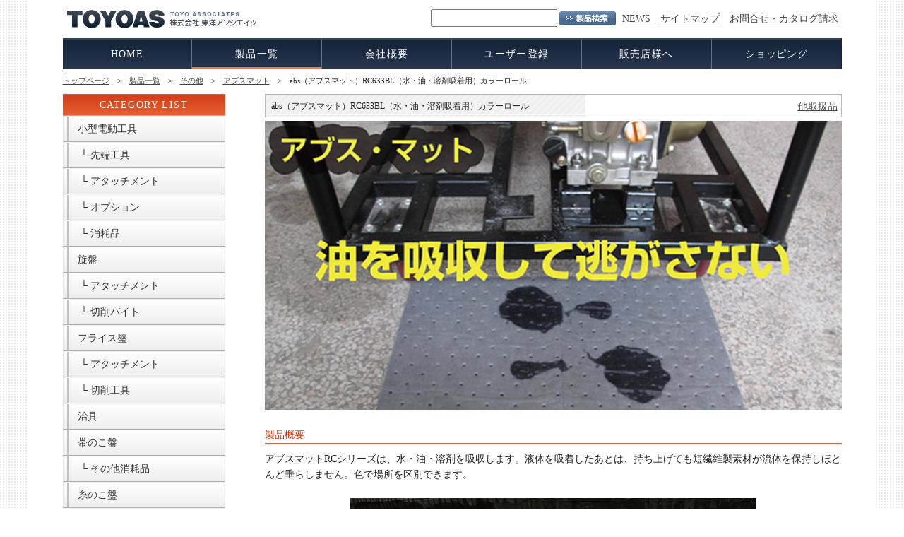

--- FILE ---
content_type: text/html; charset=UTF-8
request_url: https://www.toyoas.jp/products/category/etc/abus/detail.html?p=1447
body_size: 7362
content:
<!doctype html>
<html>
<head>
<meta http-equiv="Content-Type" content="text/html; charset=utf-8" />
<title>[29106331] 東洋アソシエイツ ｜ アブス・マット　水・油・溶剤を吸収するマット 吸着カラーロールRC633BL</title>
<meta name="Description" content="小型電動工具・旋盤・フライス盤などを製造・販売する東洋アソシエイツ 自社ブランドであるMr.Meister（ミスターマイスター）、TOYOASやDREMEL（ドレメル）などを取り扱う" />
<meta name="Keywords" content="DREMEL,ドレメル,電動工具,旋盤,フライス盤,ミスターマイスター," />
<meta name="abstract" content="サンダー 丸鋸盤 帯鋸盤 のこ ボール盤" />
<meta http-equiv="Content-Style-Type" content="text/css" />
<meta http-equiv="Content-Script-Type" content="text/javascript" />
<meta name="generator" content="php" />
<link rel="shortcut icon" href="/img/index/favicon.ico" type="image/x-icon" />
<link href="/common/css/index.css" rel="stylesheet" type="text/css" />
<link href="/common/css/products.css" rel="stylesheet" type="text/css" />
<meta name="viewport" content="width=device-width">
</head>
<body>
<div class="out-flame">
<div class="in-flame">
<div class="flame">
<div class="head clearfix">
<h1><a href="/"><img alt="小型電動工具・旋盤 東洋アソシエイツ" src="/img/index/logo.gif" /></a></h1>

<div class="h-right">
<ul class="h-smn">
	<li>
	<form action="/search/index.html" method="get" style="display: inline"><input class="h-s_f" name="s_key" type="text" /><input src="/img/more/search-hbtn.gif" type="image" value="検索" /></form>
	</li>
	<li><a href="/news/">NEWS</a></li>
	<li><a href="/sitemap/">サイトマップ</a></li>
	<li><a href="/contact/">お問合せ・カタログ請求</a></li>
</ul>

<!--h-right --></div>

<div class="clear">
<hr /></div>

<ul class="h-mn clearfix">
	<li><a href="/">HOME</a></li>
	<li><a href="/products/">製品一覧</a></li>
	<li><a href="/profile/">会社概要</a></li>
	<li><a href="/member/">ユーザー登録</a></li>
	<li><a href="/shop/">販売店様へ</a></li>
	<li><a href="http://m2o.jp/" target="_blank" title="ミスターマイスターオンライン">ショッピング</a></li>
</ul>
<!--パンくずリンク --><div class="pain"><a href="/index.html">トップページ</a>　&gt;　<a href="/products/index.html">製品一覧</a>　&gt;　<a href="/products/category/etc/index.html">その他</a>　&gt;　<a href="/products/category/etc/abus/index.html">アブスマット</a>　&gt;　abs（アブスマット）RC633BL（水・油・溶剤吸着用）カラーロール</div>
 <!--メインビジュアル --> <!--head --></div>

<div class="side"><strong class="side-cate-tit">CATEGORY LIST</strong>
<ul class="side-cate">
<li><a href="/products/category/kogata/index.html">小型電動工具</a></li><li><a href="/products/category/kogata/toolBits/index.html">&nbsp;└&nbsp;先端工具</a></li><li><a href="/products/category/kogata/optionAttachm/index.html">&nbsp;└&nbsp;アタッチメント</a></li><li><a href="/products/category/kogata/option/index.html">&nbsp;└&nbsp;オプション</a></li><li><a href="/products/category/kogata/etc/index.html">&nbsp;└&nbsp;消耗品</a></li><li><a href="/products/category/senban/index.html">旋盤</a></li><li><a href="/products/category/senban/optionAttachm/index.html">&nbsp;└&nbsp;アタッチメント</a></li><li><a href="/products/category/senban/bite/index.html">&nbsp;└&nbsp;切削バイト</a></li><li><a href="/products/category/milling/index.html">フライス盤</a></li><li><a href="/products/category/milling/option/index.html">&nbsp;└&nbsp;アタッチメント</a></li><li><a href="/products/category/milling/cutters/index.html">&nbsp;└&nbsp;切削工具</a></li><li><a href="/products/category/jigu2/index.html">治具</a></li><li><a href="/products/category/nokogiri/index.html">帯のこ盤</a></li><li><a href="/products/category/nokogiri/option/index.html">&nbsp;└&nbsp;その他消耗品</a></li><li><a href="/products/category/sawsmachine/index.html">糸のこ盤</a></li><li><a href="/products/category/csaw/index.html">丸のこ盤</a></li><li><a href="/products/category/csaw/cnoko/index.html">&nbsp;└&nbsp;替丸鋸刃</a></li><li><a href="/products/category/csaw/etc/index.html">&nbsp;└&nbsp;その他</a></li><li><a href="/products/category/sandying/index.html">サンダー</a></li><li><a href="/products/category/sandying/option/index.html">&nbsp;└&nbsp;替サンダー</a></li><li><a href="/products/category/drilling/index.html">ボール盤</a></li><li><a href="/products/category/etcMetalC/index.html">シャーベンダー</a></li><li><a href="/products/category/etcToolH/index.html">その他工具</a></li><li><a href="/products/category/umetal/index.html">冷間溶着剤U-メタル</a></li><li><a href="/products/category/lqs/index.html">気密保持剤リキッドシール</a></li><li><a href="/products/category/chemical/index.html">化成品</a></li><li><a href="/products/category/etc/index.html">その他</a></li><li><a href="/products/category/etc/abus/index.html" class="ac">&nbsp;└&nbsp;アブスマット</a></li><li><a href="/products/category/etc/HoleLight/index.html">&nbsp;└&nbsp;ホールライト</a></li><li><a href="/products/category/etc/material/index.html">&nbsp;└&nbsp;材料</a></li><li><a href="/products/category/retired/index.html">生産終了品</a></li><li><a href="/products/category/retired/holrLight/index.html">&nbsp;└&nbsp;ホールライト</a></li></ul>

<ul class="side-btn">
	<li class="side-btn001"><a href="/member/index.html">製品のユーザー登録</a></li>
	<li class="side-btn002"><a href="/contact/index.html">お問合せ・カタログ請求</a></li>
</ul>
<!--サイド：製品 PICK UP -->

<div class="side-pick"><em>製品ピックアップ</em>

<div class="side_pick_if"><iframe frameborder="0" scrolling="auto" src="/products/iframe/index.html"></iframe></div>
<!--side-pick --></div>
<!--サイド：バナースペース -->

<div class="side-bana"><a href="/products/category/milling/detail.html?p=50"><img alt="ミニフライス盤 リトルミーリング1" src="/img/index/side-bnr-l001.jpg" /></a><a href="/shoplist/"><img alt="お取扱店のご紹介" src="/img/index/side-bnr-m002.gif" /></a>

<p>&nbsp;</p>
<a href="/contact/download/catalog.html"><img alt="カタログダウンロードボタン" height="103" src="/img/image/news/catalog/catalog-download-btn2.gif" /></a></div>
<!--サイド：会社概要＆営業時間 -->

<div class="side-prof"><strong>会社概要</strong>

<p>本社・工場・配送センター<br />
〒208-0003<br />
東京都武蔵村山市中央4-37-1<br />
TEL : 042-561-0611<br />
FAX : 042-561-0670</p>
<strong>営業時間のご案内</strong>

<p>営業日：月曜日-金曜日<br />
営業時間：午前9時-午後5時<br />
休業日：土・日・祝祭日</p>
<!--side-prof --></div>
<!--side --></div>


<div class="contents">

<div class="item-tit">
<h2>abs（アブスマット）RC633BL（水・油・溶剤吸着用）カラーロール</h2>
<div class="item-brand"><a href="/products/brand/etc/index.html">他取扱品</a></div>
<br /><div class="clear"><hr /></div>
<!--item-tit --></div>
<p><img alt="アブス・マット　油や溶剤・水などの液体を吸収するマット" class="w100" height="288" src="/img/image/abs/abus-mat-title575.jpg" width="575" /></p>

 <!-- Upper Free Area --><p><strong class="item-stit">製品概要</strong></p>

<table border="0" cellpadding="0" cellspacing="0" width="100%">
	<tbody>
		<tr>
			<td>
			<p>アブスマットRCシリーズは、水・油・溶剤を吸収します。液体を吸着したあとは、持ち上げても短繊維製素材が流体を保持しほとんど垂らしません。色で場所を区別できます。</p>
			</td>
		</tr>
	</tbody>
</table>

<p>&nbsp;</p>

<table border="0" cellpadding="0" cellspacing="0" width="100%">
	<tbody>
		<tr>
			<td align="center"><img alt="アブス・マット　環境汚染対策・水面の油を吸着吸収逃がさない" height="288" src="/img/image/abs/abs-water2.jpg" width="575" /><br />
			&nbsp;</td>
		</tr>
		<tr>
			<td align="left">アブスマットRC633BLは青色です。水・油・溶剤を吸収しますので、用途ははば広く、工場から研究所などあらゆる用途で利用されています。</td>
		</tr>
		<tr>
			<td align="left">&nbsp;</td>
		</tr>
		<tr>
			<td align="center"><img alt="アブス・マット　不織布貼り込みなので機械や工具を綺麗に拭けます" height="227" src="/img/image/abs/abs-sheet-exp.jpg" width="575" /></td>
		</tr>
		<tr>
			<td align="left">液体を吸収し、外側への拡散を防止する事ができます。</td>
		</tr>
	</tbody>
</table>

<p><br />
<strong class="item-stit">製品仕様</strong></p>

<div class="lesp_tab">
<table align="center" cellspacing="1" class="item-info_tb001" width="575">
	<tbody>
		<tr>
			<td colspan="9" style="padding: 2px; -moz-background-clip: -moz-initial; -moz-background-origin: -moz-initial; -moz-background-inline-policy: -moz-initial;"><strong>水・油・溶剤吸着用</strong></td>
		</tr>
		<tr align="center">
			<td>
			<p>品番</p>
			</td>
			<td>型式</td>
			<td>用途</td>
			<td>色</td>
			<td>寸法</td>
			<td>厚</td>
			<td>入数<sup>※</sup></td>
			<td>吸収量<sup>※</sup></td>
			<td>重量<sup>※</sup></td>
		</tr>
		<tr>
			<td align="center">29106331</td>
			<td align="center">RC633BL</td>
			<td align="center">液体用</td>
			<td align="center">青色</td>
			<td align="center">巾60cm&times;30m</td>
			<td align="center">3?</td>
			<td align="center">1巻</td>
			<td align="center">68L</td>
			<td align="center">6.0kg</td>
		</tr>
	</tbody>
</table>
</div>

<p>※箱あたり</p>

<div align="center"><img alt="アブス・マット　油を吸着して水を吸い込みたくない、水も油も吸着したい、用途に合わせて様々な種類" height="229" src="/img/image/abs/abs-line-nakami.jpg" width="575" /></div>

 <!-- DETAIL --><div class="ic-over"></div>
<div class="item-c">
<div class="left"><img src="/_pimg.php/4040/RC633BL-180.jpg"  width="180"  height="180" />
<br />
<strong class="to-shop"><a href="https://www.m2o.jp/shopdetail/000000001513/" target="new" title="abs（アブスマット）RC633BL（水・油・溶剤吸着用）カラーロール">小型電動工具・旋盤・フライス盤│通販│ミスターマイスターオンライン</a></strong>
</div>
<div class="right">
<strong>abs（アブスマット）RC633BL（水・油・溶剤吸着用）カラーロール</strong>
<div class="genre">商品番号：29106331<br />
カテゴリー：<h3><a href="/products/category/etc/abus/index.html">アブスマット</a></h3> / ブランド：<h4><a href="/products/brand/etc/index.html">他取扱品</a></h4></div>
<ul>
<li><a href="/contact/index.html">お問合せ/カタログ請求</a></li>
</ul>
<table width="100%" border="0" cellspacing="2" cellpadding="0" class="item-price">
<tr><td class="it-p-stit">本体価格</td>
<td><em> 20,000 円</em></td></tr>
<tr><td class="it-p-stit">消費税</td>
<td> 2,000 円</td></tr></table>
<!--right --></div>
<div class="clear"><hr /></div>
<!--item-c --></div>
<div class="ic-under"></div>
<em class="item-cross-tit">関連商品・オプション商品</em>
<div class="brand-list-flame">
<dl class="bland-list_l">
<dt><a href="/products/category/etc/abus/detail.html?p=1201"><img alt="" src="/_pimg.php/4021/MW453-180.jpg" width="50" /></a></dt>
<dd><strong><a href="/products/category/etc/abus/detail.html?p=1201">abs（アブスマット）MW453（油吸着用）マットタイプ</a></strong><div><em>本体価格 16,000円</em>（＋消費税 1,600円）</div><p>アブスマットＭＷシリーズは、油のみを吸収し、水はほとんど吸収しません。油を吸着したあとは、持ち上げても短繊維製素材が流体を保持しほとんど垂らしません。マットに貼った不織布により工具や機械を綺麗に拭く事ができます。 （40cm×50cm×3mm、100枚入）</p></dd><div class="clear"><hr /></div></dl>
<dl class="bland-list_r">
<dt><a href="/products/category/etc/abus/detail.html?p=1202"><img alt="" src="/_pimg.php/4022/MW454-180.jpg" width="50" /></a></dt>
<dd><strong><a href="/products/category/etc/abus/detail.html?p=1202">abs（アブスマット）MW454（油吸着用）マットタイプ</a></strong><div><em>本体価格 20,000円</em>（＋消費税 2,000円）</div><p>アブスマットＭＷシリーズは、油のみを吸収し、水はほとんど吸収しません。油を吸着したあとは、持ち上げても短繊維製素材が流体を保持しほとんど垂らしません。マットに貼った不織布により工具や機械を綺麗に拭く事ができます。40cm×50cm×4mm、100枚入）</p></dd><div class="clear"><hr /></div></dl>
<br /><div class="clear"><hr /></div><!--brand-list-flame --></div>
<div class="brand-list-flame">
<dl class="bland-list_l">
<dt><a href="/products/category/etc/abus/detail.html?p=1203"><img alt="" src="/_pimg.php/4026/RW833-180.jpg" width="50" /></a></dt>
<dd><strong><a href="/products/category/etc/abus/detail.html?p=1203">abs（アブスマット）RW833（油吸着用）ロールタイプ</a></strong><div><em>本体価格 21,000円</em>（＋消費税 2,100円）</div><p>アブスマットＭＷシリーズは、油のみを吸収し、水はほとんど吸収しません。油を吸着したあとは、持ち上げても短繊維製素材が流体を保持しほとんど垂らしません。マットに貼った不織布により工具や機械を綺麗に拭く事ができます。（巾80cm×長30m×3mm厚、ロール）</p></dd><div class="clear"><hr /></div></dl>
<dl class="bland-list_r">
<dt><a href="/products/category/etc/abus/detail.html?p=1200"><img alt="" src="/_pimg.php/4020/MW452-180.jpg" width="50" /></a></dt>
<dd><strong><a href="/products/category/etc/abus/detail.html?p=1200">abs（アブスマット）MW452（油吸着用）マットタイプ</a></strong><div><em>本体価格 12,000円</em>（＋消費税 1,200円）</div><p>アブスマットＭＷシリーズは、油のみを吸収し、水はほとんど吸収しません。油を吸着したあとは、持ち上げても短繊維製素材が流体を保持しほとんど垂らしません。マットに貼った不織布により工具や機械を綺麗に拭く事ができます。 （40cm×50cm×2mm、１００枚入り）</p></dd><div class="clear"><hr /></div></dl>
<br /><div class="clear"><hr /></div><!--brand-list-flame --></div>
<div class="brand-list-flame">
<dl class="bland-list_l">
<dt><a href="/products/category/etc/abus/detail.html?p=1435"><img alt="" src="/_pimg.php/4028/RW633-180.jpg" width="50" /></a></dt>
<dd><strong><a href="/products/category/etc/abus/detail.html?p=1435">abs（アブスマット）RW633（油吸着用）ロールタイプ</a></strong><div><em>本体価格 17,000円</em>（＋消費税 1,700円）</div><p>アブスマットＭＷシリーズは、油のみを吸収し、水はほとんど吸収しません。油を吸着したあとは、持ち上げても短繊維製素材が流体を保持しほとんど垂らしません。マットに貼った不織布により工具や機械を綺麗に拭く事ができます。（巾60cm×長30m×3mm厚、ロール）</p></dd><div class="clear"><hr /></div></dl>
<dl class="bland-list_r">
<dt><a href="/products/category/etc/abus/detail.html?p=1437"><img alt="" src="/_pimg.php/4030/RW433-180.jpg" width="50" /></a></dt>
<dd><strong><a href="/products/category/etc/abus/detail.html?p=1437">abs（アブスマット）RW433（油吸着用）ロールタイプ</a></strong><div><em>本体価格 21,000円</em>（＋消費税 2,100円）</div><p>アブスマットＭＷシリーズは、油のみを吸収し、水はほとんど吸収しません。油を吸着したあとは、持ち上げても短繊維製素材が流体を保持しほとんど垂らしません。マットに貼った不織布により工具や機械を綺麗に拭く事ができます。（巾40cm×長30m×3mm厚、ロール２巻）</p></dd><div class="clear"><hr /></div></dl>
<br /><div class="clear"><hr /></div><!--brand-list-flame --></div>
<div class="brand-list-flame">
<dl class="bland-list_l">
<dt><a href="/products/category/etc/abus/detail.html?p=1439"><img alt="" src="/_pimg.php/4032/RW433BOX-180.jpg" width="50" /></a></dt>
<dd><strong><a href="/products/category/etc/abus/detail.html?p=1439">abs（アブスマット）RW433BOX（油吸着用）ロール／ボックスタイプ</a></strong><div><em>本体価格 14,000円</em>（＋消費税 1,400円）</div><p>アブスマットＭＷシリーズは、油のみを吸収し、水はほとんど吸収しません。油を吸着したあとは、持ち上げても短繊維製素材が流体を保持しほとんど垂らしません。マットに貼った不織布により工具や機械を綺麗に拭く事ができます。（巾40cm×長30m×3mm厚、ロール1巻／ボックスタイプ）</p></dd><div class="clear"><hr /></div></dl>
<dl class="bland-list_r">
<dt><a href="/products/category/etc/abus/detail.html?p=1443"><img alt="" src="/_pimg.php/4036/SW812-180.jpg" width="50" /></a></dt>
<dd><strong><a href="/products/category/etc/abus/detail.html?p=1443">abs（アブスマット）SW812（油吸着用）ソックスタイプ</a></strong><div><em>本体価格 19,000円</em>（＋消費税 1,900円）</div><p>アブスマットＭＷシリーズは、油のみを吸収し、水はほとんど吸収しません。油を吸着したあとは、持ち上げても短繊維製素材が流体を保持しほとんど垂らしません。両端についたロープで長さを伸ばすことができます。 （φ8cm×長120cm、１２本入）</p></dd><div class="clear"><hr /></div></dl>
<br /><div class="clear"><hr /></div><!--brand-list-flame --></div>
<div class="brand-list-flame">
<dl class="bland-list_l">
<dt><a href="/products/category/etc/abus/detail.html?p=1447"><img alt="" src="/_pimg.php/4040/RC633BL-180.jpg" width="50" /></a></dt>
<dd><strong><a href="/products/category/etc/abus/detail.html?p=1447">abs（アブスマット）RC633BL（水・油・溶剤吸着用）カラーロール</a></strong><div><em>本体価格 20,000円</em>（＋消費税 2,000円）</div><p>アブスマットRCシリーズは、水・油・溶剤を吸収します。液体を吸着したあとは、持ち上げても短繊維製素材が流体を保持しほとんど垂らしません。色で場所を区別できます。（巾60cm×30m×3?、ロール、青色）</p></dd><div class="clear"><hr /></div></dl>
<dl class="bland-list_r">
<dt><a href="/products/category/etc/abus/detail.html?p=1448"><img alt="" src="/_pimg.php/4041/RC633GR-180.jpg" width="50" /></a></dt>
<dd><strong><a href="/products/category/etc/abus/detail.html?p=1448">abs（アブスマット）RC633GR（水・油・溶剤吸着用）カラーロール</a></strong><div><em>本体価格 20,000円</em>（＋消費税 2,000円）</div><p>アブスマットRCシリーズは、水・油・溶剤を吸収します。液体を吸着したあとは、持ち上げても短繊維製素材が流体を保持しほとんど垂らしません。色で場所を区別できます。（巾60cm×30m×3?、ロール、緑色）</p></dd><div class="clear"><hr /></div></dl>
<br /><div class="clear"><hr /></div><!--brand-list-flame --></div>
<div class="brand-list-flame">
<dl class="bland-list_l">
<dt><a href="/products/category/etc/abus/detail.html?p=1204"><img alt="" src="/_pimg.php/4023/MG452-180.jpg" width="50" /></a></dt>
<dd><strong><a href="/products/category/etc/abus/detail.html?p=1204">abs（アブスマット）MG452（水・油・溶剤吸着用）マットタイプ</a></strong><div><em>本体価格 14,000円</em>（＋消費税 1,400円）</div><p>アブスマットＭＧシリーズは、水・油・溶剤を吸収します。液体を吸着したあとは、持ち上げても短繊維製素材が流体を保持しほとんど垂らしません。マットに貼った不織布により工具や機械を綺麗に拭く事ができます。 （40cm×50cm×2mm、１００枚入り）</p></dd><div class="clear"><hr /></div></dl>
<dl class="bland-list_r">
<dt><a href="/products/category/etc/abus/detail.html?p=1205"><img alt="" src="/_pimg.php/4024/MG453-180.jpg" width="50" /></a></dt>
<dd><strong><a href="/products/category/etc/abus/detail.html?p=1205">abs（アブスマット）MG453（水・油・溶剤吸着用）マットタイプ</a></strong><div><em>本体価格 19,000円</em>（＋消費税 1,900円）</div><p>アブスマットＭＧシリーズは、水・油・溶剤を吸収します。液体を吸着したあとは、持ち上げても短繊維製素材が流体を保持しほとんど垂らしません。マットに貼った不織布により工具や機械を綺麗に拭く事ができます。 （40cm×50cm×3mm、１００枚入り）</p></dd><div class="clear"><hr /></div></dl>
<br /><div class="clear"><hr /></div><!--brand-list-flame --></div>
<div class="brand-list-flame">
<dl class="bland-list_l">
<dt><a href="/products/category/etc/abus/detail.html?p=1206"><img alt="" src="/_pimg.php/4025/MG454-180.jpg" width="50" /></a></dt>
<dd><strong><a href="/products/category/etc/abus/detail.html?p=1206">abs（アブスマット）MG454（水・油・溶剤吸着用）マットタイプ</a></strong><div><em>本体価格 24,000円</em>（＋消費税 2,400円）</div><p>アブスマットＭＧシリーズは、水・油・溶剤を吸収します。液体を吸着したあとは、持ち上げても短繊維製素材が流体を保持しほとんど垂らしません。マットに貼った不織布により工具や機械を綺麗に拭く事ができます。 （40cm×50cm×4mm、１００枚入り）</p></dd><div class="clear"><hr /></div></dl>
<dl class="bland-list_r">
<dt><a href="/products/category/etc/abus/detail.html?p=1207"><img alt="" src="/_pimg.php/4027/RG833-180.jpg" width="50" /></a></dt>
<dd><strong><a href="/products/category/etc/abus/detail.html?p=1207">abs（アブスマット）RG833（水・油・溶剤吸着用）ロールタイプ</a></strong><div><em>本体価格 24,000円</em>（＋消費税 2,400円）</div><p>アブスマットＭＧシリーズは、水・油・溶剤を吸収します。液体を吸着したあとは、持ち上げても短繊維製素材が流体を保持しほとんど垂らしません。マットに貼った不織布により工具や機械を綺麗に拭く事ができます。 （巾80cm×長30m×3mm、ロール）</p></dd><div class="clear"><hr /></div></dl>
<br /><div class="clear"><hr /></div><!--brand-list-flame --></div>
<div class="brand-list-flame">
<dl class="bland-list_l">
<dt><a href="/products/category/etc/abus/detail.html?p=1436"><img alt="" src="/_pimg.php/4029/RG633-180.jpg" width="50" /></a></dt>
<dd><strong><a href="/products/category/etc/abus/detail.html?p=1436">abs（アブスマット）RG633（水・油・溶剤吸着用）ロールタイプ</a></strong><div><em>本体価格 19,000円</em>（＋消費税 1,900円）</div><p>アブスマットＭＧシリーズは、水・油・溶剤を吸収します。液体を吸着したあとは、持ち上げても短繊維製素材が流体を保持しほとんど垂らしません。マットに貼った不織布により工具や機械を綺麗に拭く事ができます。 （巾60cm×長30m×3mm、ロール）</p></dd><div class="clear"><hr /></div></dl>
<dl class="bland-list_r">
<dt><a href="/products/category/etc/abus/detail.html?p=1438"><img alt="" src="/_pimg.php/4031/RG433-180.jpg" width="50" /></a></dt>
<dd><strong><a href="/products/category/etc/abus/detail.html?p=1438">abs（アブスマット）RG433（水・油・溶剤吸着用）ロールタイプ</a></strong><div><em>本体価格 24,000円</em>（＋消費税 2,400円）</div><p>アブスマットＭＧシリーズは、水・油・溶剤を吸収します。液体を吸着したあとは、持ち上げても短繊維製素材が流体を保持しほとんど垂らしません。マットに貼った不織布により工具や機械を綺麗に拭く事ができます。 （巾40cm×長30m×3mm、ロール２巻）</p></dd><div class="clear"><hr /></div></dl>
<br /><div class="clear"><hr /></div><!--brand-list-flame --></div>
<div class="brand-list-flame">
<dl class="bland-list_l">
<dt><a href="/products/category/etc/abus/detail.html?p=1440"><img alt="" src="/_pimg.php/4033/RG433BOX-180.jpg" width="50" /></a></dt>
<dd><strong><a href="/products/category/etc/abus/detail.html?p=1440">abs（アブスマット）RG433BOX（水・油・溶剤吸着用）ロール／ボックスタイプ</a></strong><div><em>本体価格 16,000円</em>（＋消費税 1,600円）</div><p>アブスマットＭＧシリーズは、水・油・溶剤を吸収します。液体を吸着したあとは、持ち上げても短繊維製素材が流体を保持しほとんど垂らしません。マットに貼った不織布により工具や機械を綺麗に拭く事ができます。 （巾40cm×長30m×3mm、ロール／ボックスタイプ）</p></dd><div class="clear"><hr /></div></dl>
<dl class="bland-list_r">
<dt><a href="/products/category/etc/abus/detail.html?p=1444"><img alt="" src="/_pimg.php/4037/SG812-180.jpg" width="50" /></a></dt>
<dd><strong><a href="/products/category/etc/abus/detail.html?p=1444">abs（アブスマット）SG812（水・油・溶剤吸着用）ソックスタイプ</a></strong><div><em>本体価格 32,000円</em>（＋消費税 3,200円）</div><p>アブスマットSＧシリーズは、水・油・溶剤を吸収します。液体を吸着したあとは、持ち上げても短繊維製素材が流体を保持しほとんど垂らしません。設備下部に設置するため、足元の邪魔になりません。（φ8cm×120cm、24本入り）</p></dd><div class="clear"><hr /></div></dl>
<br /><div class="clear"><hr /></div><!--brand-list-flame --></div>
<div class="brand-list-flame">
<dl class="bland-list_l">
<dt><a href="/products/category/etc/abus/detail.html?p=1446"><img alt="" src="/_pimg.php/4039/RC633YE-180.jpg" width="50" /></a></dt>
<dd><strong><a href="/products/category/etc/abus/detail.html?p=1446">abs（アブスマット）RC633YE（水・油・溶剤吸着用）カラーロール</a></strong><div><em>本体価格 20,000円</em>（＋消費税 2,000円）</div><p>アブスマットRCシリーズは、水・油・溶剤を吸収します。液体を吸着したあとは、持ち上げても短繊維製素材が流体を保持しほとんど垂らしません。色で場所を区別できます。（巾60cm×30m×3mm、ロール、黄色）</p></dd><div class="clear"><hr /></div></dl>
<dl class="bland-list_r">
<dt><a href="/products/category/etc/abus/detail.html?p=1460"><img alt="" src="/_pimg.php/4063/greenroll833g-180.jpg" width="50" /></a></dt>
<dd><strong><a href="/products/category/etc/abus/detail.html?p=1460">abs（アブスマット）RR833G（水・油・溶剤吸着用）グリーンロール</a></strong><div><em>本体価格 25,000円</em>（＋消費税 2,500円）</div><p>アブスマットRRシリーズは、水・油・溶剤を吸収します。飛散する水溶性切削液を吸収する事ができます。マット両面に貼った不織布（緑）が丈夫で、通路に敷き上を歩いても毛羽が出難いです。緑の床に良くなじみ、両面使用する事が可能です。ミシン目がついているので、手で簡単にカットできます。色で場所を区別できます。（巾80cm×30m×3㎜、ロール、緑色）</p></dd><div class="clear"><hr /></div></dl>
<br /><div class="clear"><hr /></div><!--brand-list-flame --></div>
<div class="brand-list-flame">
<dl class="bland-list_l">
<dt><a href="/products/category/etc/abus/detail.html?p=1461"><img alt="" src="/img/index/noimage-ss.gif" width="50" /></a></dt>
<dd><strong><a href="/products/category/etc/abus/detail.html?p=1461">abs（アブスマット）RR633G（水・油・溶剤吸着用）グリーンロール</a></strong><div><em>本体価格 20,000円</em>（＋消費税 2,000円）</div><p>アブスマットRRシリーズは、水・油・溶剤を吸収します。飛散する水溶性切削液を吸収する事ができます。マット両面に貼った不織布（緑）が丈夫で、通路に敷き上を歩いても毛羽が出難いです。緑の床に良くなじみ、両面使用する事が可能です。ミシン目がついているので、手で簡単にカットできます。色で場所を区別できます。（巾60cm×30m×3㎜、ロール、緑色）</p></dd><div class="clear"><hr /></div></dl>
<dl class="bland-list_r">
<dt><a href="/products/category/etc/abus/detail.html?p=1462"><img alt="" src="/_pimg.php/4064/pitaroll-180.jpg" width="50" /></a></dt>
<dd><strong><a href="/products/category/etc/abus/detail.html?p=1462">abs（アブスマット）RP823GY（水・油・溶剤吸着用）ピタットロール（灰色）</a></strong><div><em>本体価格 34,000円</em>（＋消費税 3,400円）</div><p>アブスマットRPシリーズは、水・油・溶剤を吸収します。飛散する水溶性切削液を吸収する事ができます。マット両面に貼った不織布（緑）が丈夫で、通路に敷き上を歩いても毛羽が出難いです。マット裏面に貼った粘着フィルムが、マットと床の滑りを防止します。色で場所を区別できます。（巾80cm×20m×3㎜、ロール、灰色）</p></dd><div class="clear"><hr /></div></dl>
<br /><div class="clear"><hr /></div><!--brand-list-flame --></div>
<div class="brand-list-flame">
<dl class="bland-list_l">
<dt><a href="/products/category/etc/abus/detail.html?p=1463"><img alt="" src="/_pimg.php/4065/pitaroll-180.jpg" width="50" /></a></dt>
<dd><strong><a href="/products/category/etc/abus/detail.html?p=1463">abs（アブスマット）RP823YE（水・油・溶剤吸着用）ピタットロール（黄色）</a></strong><div><em>本体価格 34,000円</em>（＋消費税 3,400円）</div><p>アブスマットRPシリーズは、水・油・溶剤を吸収します。飛散する水溶性切削液を吸収する事ができます。マット両面に貼った不織布（緑）が丈夫で、通路に敷き上を歩いても毛羽が出難いです。マット裏面に貼った粘着フィルムが、マットと床の滑りを防止します。色で場所を区別できます。（巾80cm×20m×3㎜、ロール、黄色）</p></dd><div class="clear"><hr /></div></dl>
<dl class="bland-list_r">
<dt><a href="/products/category/etc/abus/detail.html?p=1464"><img alt="" src="/img/index/noimage-ss.gif" width="50" /></a></dt>
<dd><strong><a href="/products/category/etc/abus/detail.html?p=1464">abs（アブスマット）RP823GR（水・油・溶剤吸着用）ピタットロール（緑色）</a></strong><div><em>本体価格 34,000円</em>（＋消費税 3,400円）</div><p>アブスマットRPシリーズは、水・油・溶剤を吸収します。飛散する水溶性切削液を吸収する事ができます。マット両面に貼った不織布（緑）が丈夫で、通路に敷き上を歩いても毛羽が出難いです。マット裏面に貼った粘着フィルムが、マットと床の滑りを防止します。色で場所を区別できます。（巾80cm×20m×3㎜、ロール、緑色）</p></dd><div class="clear"><hr /></div></dl>
<br /><div class="clear"><hr /></div><!--brand-list-flame --></div>
<div class="brand-list-flame">
<dl class="bland-list_l">
<dt><a href="/products/category/etc/abus/detail.html?p=1465"><img alt="" src="/_pimg.php/4066/pitaroll-180.jpg" width="50" /></a></dt>
<dd><strong><a href="/products/category/etc/abus/detail.html?p=1465">abs（アブスマット）RP623GY（水・油・溶剤吸着用）ピタットロール（灰色）</a></strong><div><em>本体価格 24,000円</em>（＋消費税 2,400円）</div><p>アブスマットRPシリーズは、水・油・溶剤を吸収します。飛散する水溶性切削液を吸収する事ができます。マット両面に貼った不織布（緑）が丈夫で、通路に敷き上を歩いても毛羽が出難いです。マット裏面に貼った粘着フィルムが、マットと床の滑りを防止します。色で場所を区別できます。（巾56cm×20m×3㎜、ロール、灰色）</p></dd><div class="clear"><hr /></div></dl>
<dl class="bland-list_r">
<dt><a href="/products/category/etc/abus/detail.html?p=1466"><img alt="" src="/_pimg.php/4067/pitaroll-180.jpg" width="50" /></a></dt>
<dd><strong><a href="/products/category/etc/abus/detail.html?p=1466">abs（アブスマット）RP623YE（水・油・溶剤吸着用）ピタットロール（黄色）</a></strong><div><em>本体価格 24,000円</em>（＋消費税 2,400円）</div><p>アブスマットRPシリーズは、水・油・溶剤を吸収します。飛散する水溶性切削液を吸収する事ができます。マット両面に貼った不織布（緑）が丈夫で、通路に敷き上を歩いても毛羽が出難いです。マット裏面に貼った粘着フィルムが、マットと床の滑りを防止します。色で場所を区別できます。（巾56cm×20m×3㎜、ロール、黄色）</p></dd><div class="clear"><hr /></div></dl>
<br /><div class="clear"><hr /></div><!--brand-list-flame --></div>
<div class="brand-list-flame">
<dl class="bland-list_l">
<dt><a href="/products/category/etc/abus/detail.html?p=1467"><img alt="" src="/_pimg.php/4068/pitaroll-180.jpg" width="50" /></a></dt>
<dd><strong><a href="/products/category/etc/abus/detail.html?p=1467">abs（アブスマット）RP623GR（水・油・溶剤吸着用）ピタットロール（緑色）</a></strong><div><em>本体価格 24,000円</em>（＋消費税 2,400円）</div><p>アブスマットRPシリーズは、水・油・溶剤を吸収します。飛散する水溶性切削液を吸収する事ができます。マット両面に貼った不織布（緑）が丈夫で、通路に敷き上を歩いても毛羽が出難いです。マット裏面に貼った粘着フィルムが、マットと床の滑りを防止します。色で場所を区別できます。（巾56cm×20m×3㎜、ロール、緑色）</p></dd><div class="clear"><hr /></div></dl>
<br /><div class="clear"><hr /></div><!--brand-list-flame --></div>
<p><strong class="item-stit">製品シリーズ</strong></p>

<div class="lesp_tab">
<table align="center" cellspacing="1" class="item-info_tb001">
	<tbody>
		<tr bgcolor="#F2AC0A">
			<td colspan="10" style="padding: 2px; -moz-background-clip: -moz-initial; -moz-background-origin: -moz-initial; -moz-background-inline-policy: -moz-initial;"><strong>油吸着専用</strong></td>
		</tr>
		<tr align="center">
			<td>
			<p>品番</p>
			</td>
			<td>型式</td>
			<td>形状</td>
			<td>用途</td>
			<td>色</td>
			<td>寸法</td>
			<td>厚</td>
			<td>入数</td>
			<td>吸収量<sup>※</sup></td>
			<td>重量<sup>※</sup></td>
		</tr>
		<tr>
			<td align="center">29010452</td>
			<td align="center">MW452</td>
			<td align="center" rowspan="3">マット</td>
			<td align="center" rowspan="9">油用</td>
			<td align="center" rowspan="9">白色</td>
			<td align="center" rowspan="3">40&times;50㎝</td>
			<td align="center">2㎜</td>
			<td align="center" rowspan="3">100枚</td>
			<td align="center">50L</td>
			<td align="center">4.5kg</td>
		</tr>
		<tr>
			<td align="center">29010453</td>
			<td align="center">MW453</td>
			<td align="center">3㎜</td>
			<td align="center">70L</td>
			<td align="center">6.5kg</td>
		</tr>
		<tr>
			<td align="center">29010454</td>
			<td align="center">MW454</td>
			<td align="center">4㎜</td>
			<td align="center">100L</td>
			<td align="center">9.0kg</td>
		</tr>
		<tr>
			<td align="center">29010433</td>
			<td align="center">RW433</td>
			<td align="center" rowspan="3">ロール</td>
			<td align="center">40㎝&times;30m</td>
			<td align="center" rowspan="4">
			<p>3㎜</p>
			</td>
			<td align="center">2巻</td>
			<td align="center">90L</td>
			<td align="center">8.0kg</td>
		</tr>
		<tr>
			<td align="center">29010633</td>
			<td align="center">RW633</td>
			<td align="center">60㎝&times;30m</td>
			<td align="center" rowspan="3">1巻</td>
			<td align="center">68L</td>
			<td align="center">6.0kg</td>
		</tr>
		<tr>
			<td align="center">29010833</td>
			<td align="center">RW833</td>
			<td align="center">80㎝&times;30m</td>
			<td align="center">90L</td>
			<td align="center">8.0kg</td>
		</tr>
		<tr>
			<td align="center">29030433</td>
			<td align="center">RW433BOX</td>
			<td align="center">箱</td>
			<td align="center">40㎝&times;30m</td>
			<td align="center">45L</td>
			<td align="center">4.5kg</td>
		</tr>
		<tr>
			<td align="center">29060812</td>
			<td align="center">SW812</td>
			<td align="center">ソックス</td>
			<td align="center" colspan="2">&phi;8&times;120㎝</td>
			<td align="center">12本</td>
			<td align="center">48L</td>
			<td align="center">5.0kg</td>
		</tr>
		<tr>
			<td align="center">29030433</td>
			<td align="center">RW433BOX</td>
			<td align="center">箱</td>
			<td align="center">40㎝&times;30m</td>
			<td align="center">3㎜</td>
			<td align="center">1箱</td>
			<td align="center">45L</td>
			<td align="center">4.5kg</td>
		</tr>
		<tr bgcolor="#08DDF9">
			<td colspan="10"><strong>水・油・溶剤吸着用（液体用）</strong></td>
		</tr>
		<tr>
			<td align="center">29020452</td>
			<td align="center">RG452</td>
			<td align="center" rowspan="3">マット</td>
			<td align="center" rowspan="14">液体用</td>
			<td align="center" rowspan="3">灰色</td>
			<td align="center" rowspan="3">40&times;50㎝</td>
			<td align="center">2㎜</td>
			<td align="center" rowspan="3">100枚</td>
			<td align="center">50L</td>
			<td align="center">4.5kg</td>
		</tr>
		<tr>
			<td align="center">29020453</td>
			<td align="center">RG453</td>
			<td align="center">3㎜</td>
			<td align="center">70L</td>
			<td align="center">6.5kg</td>
		</tr>
		<tr>
			<td align="center">29020454</td>
			<td align="center">RG454</td>
			<td align="center">4㎜</td>
			<td align="center">100K</td>
			<td align="center">9.0kg</td>
		</tr>
		<tr>
			<td align="center">29020433</td>
			<td align="center">RG433</td>
			<td align="center" rowspan="3">ロール</td>
			<td align="center" rowspan="6">灰色</td>
			<td align="center">40㎝&times;30m</td>
			<td align="center" rowspan="4">3㎜</td>
			<td align="center">2巻</td>
			<td align="center">90L</td>
			<td align="center">8.0kg</td>
		</tr>
		<tr>
			<td align="center">29020633</td>
			<td align="center">RG633</td>
			<td align="center">60㎝&times;30m</td>
			<td align="center" rowspan="3">1巻</td>
			<td align="center">68K</td>
			<td align="center">6.0kg</td>
		</tr>
		<tr>
			<td align="center">29020833</td>
			<td align="center">RG833</td>
			<td align="center">80㎝&times;30m</td>
			<td align="center">90L</td>
			<td align="center">8.0kg</td>
		</tr>
		<tr>
			<td align="center">29040433</td>
			<td align="center">RG433BOX</td>
			<td align="center">箱</td>
			<td align="center">40㎝&times;30m</td>
			<td align="center">45L</td>
			<td align="center">4.5kg</td>
		</tr>
		<tr>
			<td align="center">29070812</td>
			<td align="center">SG812</td>
			<td align="center">ソックス</td>
			<td align="center" colspan="2">&phi;8&times;120㎝</td>
			<td align="center">24本</td>
			<td align="center">96L</td>
			<td align="center">10.0kg</td>
		</tr>
		<tr>
			<td align="center">29080934</td>
			<td align="center">RT934</td>
			<td align="center">タフロール</td>
			<td align="center">90㎝&times;30m</td>
			<td align="center">4㎜</td>
			<td align="center" rowspan="6">1巻</td>
			<td align="center">86L</td>
			<td align="center">20.0kg</td>
		</tr>
		<tr>
			<td align="center">29106330</td>
			<td align="center">RC633YE</td>
			<td align="center" rowspan="5">ロール</td>
			<td align="center">黄色</td>
			<td align="center" rowspan="4">60㎝&times;30m</td>
			<td align="center" rowspan="5">3㎜</td>
			<td align="center" rowspan="4">68L</td>
			<td align="center" rowspan="4">6.0kg</td>
		</tr>
		<tr>
			<td align="center">29106331</td>
			<td align="center">RC633BL</td>
			<td align="center">青色</td>
		</tr>
		<tr>
			<td align="center">29106332</td>
			<td align="center">RC633GR</td>
			<td align="center" rowspan="3">緑色</td>
		</tr>
		<tr>
			<td align="center">29126330</td>
			<td align="center">RR633G</td>
		</tr>
		<tr>
			<td align="center">29128330</td>
			<td align="center">RR833G</td>
			<td align="center">80㎝&times;30m</td>
			<td align="center">90L</td>
			<td align="center">8.0kg</td>
		</tr>
		<tr bgcolor="#08DDF9">
			<td colspan="10"><strong>水・油・溶剤吸着用（液体用）（ピタットロール）</strong></td>
		</tr>
		<tr bgcolor="#ffffff">
			<td>29206230</td>
			<td align="center">RP623GY</td>
			<td align="center" rowspan="6">ロール</td>
			<td align="center" rowspan="6">液体用</td>
			<td>灰色</td>
			<td align="center" rowspan="3">56㎝&times;20m</td>
			<td rowspan="6">3㎜</td>
			<td align="center" rowspan="6">1巻</td>
			<td align="center" rowspan="3">42L</td>
			<td align="center" rowspan="3">&nbsp;</td>
		</tr>
		<tr bgcolor="#ffffff">
			<td>29206231</td>
			<td align="center">RP623YE</td>
			<td>黄色</td>
		</tr>
		<tr bgcolor="#ffffff">
			<td>29206232</td>
			<td align="center">RP623GR</td>
			<td>緑色</td>
		</tr>
		<tr bgcolor="#ffffff">
			<td>29208230</td>
			<td align="center">RP823GY</td>
			<td>灰色</td>
			<td rowspan="3">80㎝&times;20m</td>
			<td align="center" rowspan="3">60L</td>
			<td align="center" rowspan="3">&nbsp;</td>
		</tr>
		<tr bgcolor="#ffffff">
			<td>29208231</td>
			<td align="center">RP823YE</td>
			<td>黄色</td>
		</tr>
		<tr bgcolor="#ffffff">
			<td>29208232</td>
			<td align="center">RP823GR</td>
			<td>緑色</td>
		</tr>
		<tr bgcolor="#F6A902">
			<td colspan="10"><strong>油吸着専用（高粘性）</strong></td>
		</tr>
		<tr>
			<td align="center">29050505</td>
			<td align="center">MV505</td>
			<td align="center" rowspan="2">マット</td>
			<td align="center" rowspan="2">高粘性油用</td>
			<td align="center" rowspan="2">白色</td>
			<td align="center">50&times;50㎝</td>
			<td align="center" rowspan="2">5㎜</td>
			<td align="center">100枚</td>
			<td align="center">100L</td>
			<td align="center">10.0kg</td>
		</tr>
		<tr>
			<td align="center">29050655</td>
			<td align="center">MV655</td>
			<td align="center">65&times;50㎝</td>
			<td align="center">50枚</td>
			<td align="center">85L</td>
			<td align="center">9.0kg</td>
		</tr>
	</tbody>
</table>
</div>

<p>※箱または巻単位</p>


</div>

<div class="clear"><hr /></div>
<!--flame --></div>
<!--in-flame --></div>
<!--out-flame --></div>

<div class="foot">
<div style="text-align: center;"><span style="color: #ffff00;">★本ホームページに 掲載した情報について、各ページに表示・記載されている個々のデザイン・画像・文字情報を無断で複写する事を禁じます★</span></div>

<ul>
	<li><a href="/index.html" title="東洋アソシエイツ">HOME</a></li>
	<li><a href="/products/index.html" title="製品一覧">製品一覧</a></li>
	<li><a href="/profile/index.html" title="会社概要">会社概要</a></li>
	<li><a href="/shop/index.html" title="販売店様へ">販売店様へ</a></li>
	<li><a href="http://m2o.jp/" target="new" title="ミスターマイスターオンライン">オンラインショップ</a></li>
	<li><a href="/news/index.html" title="新着情報">新着情報</a></li>
	<li><a href="/contact/index.html" title="お問合せ/カタログ請求">お問合せ/カタログ請求</a></li>
	<li><a href="/profile/privacypolicy.html" title="プライバシーポリシー">個人情報保護方針（プライバシーポリシー）</a></li>
	<li class="liend"><a href="/sitemap/index.html" title="サイトマップ">サイトマップ</a></li>
</ul>
<em>Copyright (C) 1980-2025 Toyo Associates, LTD. All Rights Reserved<a href="/news/exhibition/exhibition_idx.html">.</a></em> <!--foot --></div>
<script src="//code.jquery.com/jquery-2.1.3.min.js"></script><script>
$(function() {
	if($('.lesp_tab').length){
		$('.lesp_tab').each(function(){
			if(!$(this).hasClass('lesp_tab_noZoom')) $(this).responsiveTable();
		});
	};
});


$.fn.responsiveTable = (function() {
	var $window = $(window);
	return function() {
	  var $el = this;
	  var $table = this.find('>table');

	  var onResize = function() {
	    var width = $table.outerWidth();
	    var height = $table.outerHeight();
	    var $parent = $el.parent();
	    var containerWidth = $parent.width();
	    var ratio = containerWidth / width;

	    if (ratio < 1) {
	      $el.height(height * ratio);
	      $table.css('transform', 'scale(' + ratio + ')');
	    } else {
	      $el.height('');
	      $table.css('transform', '');
	    }
	  };
	  $table.css('transformOrigin', '0 0');
	  $window.on('resize', onResize);
	  onResize();
	};
}());


$(function(){
	$('.side-cate-tit').click(function(){
		$(this).next('.side-cate').slideToggle();
	});
});
$(function(){
	$('.side-brand-tit').click(function(){
		$(this).next('.side-brand').slideToggle();
	});
});
</script><!-- Global site tag (gtag.js) - Google Analytics --><script async src="https://www.googletagmanager.com/gtag/js?id=UA-169185883-1"></script><script>
  window.dataLayer = window.dataLayer || [];
  function gtag(){dataLayer.push(arguments);}
  gtag('js', new Date());

  gtag('config', 'UA-169185883-1');
</script>

</body>
</html>

--- FILE ---
content_type: text/html; charset=UTF-8
request_url: https://www.toyoas.jp/products/iframe/index.html
body_size: 3399
content:
<!doctype html>
<html>
<head>
<meta http-equiv="Content-Type" content="text/html; charset=utf-8" />
<title>製品ピックアップ一覧｜株式会社東洋アソシエイツ</title>

<style>
body {margin:0; padding:7px !important; background:#2a3c50 !important; font-size:12px !important; line-height:1.5em !important;}
html, body {scrollbar-base-color: #4b616c !important;}
ul,li {list-style:none; margin:0; padding:0; color:#d8dbde;}
li {background:url(/img/index/side-pick-line.gif) repeat-x bottom; padding:8px 0 !important; display:block;}
li img {float:left; width: 20%;}
li em {font-style:normal; display:block; float:right; width: 75%; text-align: left;}

/**ブロックリンク対策**/
img {border:0;}

/**リンク色**/
a {color:#d8dbde !important; text-decoration:underline;}
a:hover {color:#ffffff !important; text-decoration:underline;}

/**クリアー設定**/
.clear {clear:both; margin:0; padding:0;}
.clear hr {display:none; margin:0; padding:0;}	
</style>
<link href="/common/css/toyoas-exh.css" rel="stylesheet" type="text/css">
<link href="/common/css/index.css" rel="stylesheet" type="text/css" />
<link href="/common/css/products.css" rel="stylesheet" type="text/css" />
<meta name="viewport" content="width=device-width">
</head>
<body>

<ul><li><a href="/products/category/drilling/detail.html?p=1743" target="_parent"><img alt="" src="/_pimg.php/4718/16132_dp2000r_Type2_150[1].jpg" width="30" /></a><em><a href="/products/category/drilling/detail.html?p=1743" target="_parent">小型ボール盤 DP2000R Type2</a></em><div class="clear"><hr /></div></li>
<li><a href="/products/category/senban/detail.html?p=1551" target="_parent"><img alt="" src="/_pimg.php/4574/66078_C7_advance_2[1].jpg" width="30" /></a><em><a href="/products/category/senban/detail.html?p=1551" target="_parent">万能精密旋盤コンパクト7アドバンスセット</a></em><div class="clear"><hr /></div></li>
<li><a href="/products/category/senban/detail.html?p=1550" target="_parent"><img alt="" src="/_pimg.php/4571/66075_C7_starter_2[1].jpg" width="30" /></a><em><a href="/products/category/senban/detail.html?p=1550" target="_parent">万能精密旋盤コンパクト7スターターセット</a></em><div class="clear"><hr /></div></li>
<li><a href="/products/category/senban/detail.html?p=49" target="_parent"><img alt="" src="/_pimg.php/2482/img-66000.jpg" width="30" /></a><em><a href="/products/category/senban/detail.html?p=49" target="_parent">万能精密旋盤コンパクト７</a></em><div class="clear"><hr /></div></li>
<li><a href="/products/category/nokogiri/detail.html?p=764" target="_parent"><img alt="" src="/_pimg.php/4071/bs23-180px.jpg" width="30" /></a><em><a href="/products/category/nokogiri/detail.html?p=764" target="_parent">メタルカッティングバンドソー BS-23</a></em><div class="clear"><hr /></div></li>
<li><a href="/products/category/senban/detail.html?p=1731" target="_parent"><img alt="" src="/_pimg.php/4685/60579_150x150[1].jpg" width="30" /></a><em><a href="/products/category/senban/detail.html?p=1731" target="_parent">精密卓上旋盤コンパクト9アドバンスセット（デジタルスケールキット付き）</a></em><div class="clear"><hr /></div></li>
<li><a href="/products/category/senban/detail.html?p=1730" target="_parent"><img alt="" src="/_pimg.php/4684/60576[1].jpg" width="30" /></a><em><a href="/products/category/senban/detail.html?p=1730" target="_parent">精密卓上旋盤コンパクト9スターターセット（デジタルスケールキット付き）</a></em><div class="clear"><hr /></div></li>
<li><a href="/products/category/senban/detail.html?p=1729" target="_parent"><img alt="" src="/_pimg.php/4681/60502_150x150[1].jpg" width="30" /></a><em><a href="/products/category/senban/detail.html?p=1729" target="_parent">精密卓上旋盤コンパクト９（デジタルスケールキット付き）</a></em><div class="clear"><hr /></div></li>
<li><a href="/products/category/milling/detail.html?p=1734" target="_parent"><img alt="" src="/_pimg.php/4688/60779_150x150[1].jpg" width="30" /></a><em><a href="/products/category/milling/detail.html?p=1734" target="_parent">精密卓上フライス盤リトルミーリング9アドバンスセット（デジタルスケールキット付き）</a></em><div class="clear"><hr /></div></li>
<li><a href="/products/category/milling/detail.html?p=1733" target="_parent"><img alt="" src="/_pimg.php/4687/60776_150x150[1].jpg" width="30" /></a><em><a href="/products/category/milling/detail.html?p=1733" target="_parent">精密卓上フライス盤リトルミーリング9スターターセット（デジタルスケールキット付き）</a></em><div class="clear"><hr /></div></li>
<li><a href="/products/category/milling/detail.html?p=1732" target="_parent"><img alt="" src="/_pimg.php/4686/60702_150x150[1].jpg" width="30" /></a><em><a href="/products/category/milling/detail.html?p=1732" target="_parent">精密卓上フライス盤リトルミーリング９（デジタルスケールキット付き）</a></em><div class="clear"><hr /></div></li>
<li><a href="/products/category/milling/detail.html?p=1760" target="_parent"><img alt="" src="/_pimg.php/4744/60479_LM9X_150x150[1].jpg" width="30" /></a><em><a href="/products/category/milling/detail.html?p=1760" target="_parent">精密卓上フライス盤リトルミーリング9Xアドバンスセット（デジタルスケールキット付き）</a></em><div class="clear"><hr /></div></li>
<li><a href="/products/category/milling/detail.html?p=1759" target="_parent"><img alt="" src="/_pimg.php/4743/60476_LM9X_150x150[1].jpg" width="30" /></a><em><a href="/products/category/milling/detail.html?p=1759" target="_parent">精密卓上フライス盤リトルミーリング9Xスターターセット（デジタルスケールキット付き）</a></em><div class="clear"><hr /></div></li>
<li><a href="/products/category/milling/detail.html?p=1756" target="_parent"><img alt="" src="/_pimg.php/4740/60402_LM9X_150x150[1].jpg" width="30" /></a><em><a href="/products/category/milling/detail.html?p=1756" target="_parent">精密卓上フライス盤リトルミーリング9X（デジタルスケールキット付き）</a></em><div class="clear"><hr /></div></li>
<li><a href="/products/category/milling/detail.html?p=1742" target="_parent"><img alt="" src="/_pimg.php/4716/60879_150[1].jpg" width="30" /></a><em><a href="/products/category/milling/detail.html?p=1742" target="_parent">精密卓上フライス盤リトルミーリング11アドバンスセット（デジタルスケールキット付き）</a></em><div class="clear"><hr /></div></li>
<li><a href="/products/category/milling/detail.html?p=1741" target="_parent"><img alt="" src="/_pimg.php/4715/60876_150[1].jpg" width="30" /></a><em><a href="/products/category/milling/detail.html?p=1741" target="_parent">精密卓上フライス盤リトルミーリング11スターターセット（デジタルスケールキット付き）</a></em><div class="clear"><hr /></div></li>
<li><a href="/products/category/milling/detail.html?p=1740" target="_parent"><img alt="" src="/_pimg.php/4714/60849LM11_150[1].jpg" width="30" /></a><em><a href="/products/category/milling/detail.html?p=1740" target="_parent">精密卓上フライス盤リトルミーリング11（デジタルスケールキット付き）</a></em><div class="clear"><hr /></div></li>
<li><a href="/products/category/senban/detail.html?p=54" target="_parent"><img alt="" src="/_pimg.php/2485/img-60500.jpg" width="30" /></a><em><a href="/products/category/senban/detail.html?p=54" target="_parent">精密卓上旋盤コンパクト９</a></em><div class="clear"><hr /></div></li>
<li><a href="/products/category/senban/detail.html?p=48" target="_parent"><img alt="" src="/_pimg.php/2476/img-66500.jpg" width="30" /></a><em><a href="/products/category/senban/detail.html?p=48" target="_parent">精密ミニ旋盤コンパクト３</a></em><div class="clear"><hr /></div></li>
<li><a href="/products/category/retired/router/detail.html?p=1037" target="_parent"><img alt="" src="/_pimg.php/3592/pt-a2-150.jpg" width="30" /></a><em><a href="/products/category/retired/router/detail.html?p=1037" target="_parent">小型ペンタイプツールＰＴーαII（アルファ・ツー）</a></em><div class="clear"><hr /></div></li>
<li><a href="/products/category/lqs/detail.html?p=1477" target="_parent"><img alt="" src="/_pimg.php/4080/lq300dpm-180.png" width="30" /></a><em><a href="/products/category/lqs/detail.html?p=1477" target="_parent">気密保持剤リキッドシール３００ＤＰＭ</a></em><div class="clear"><hr /></div></li>
<li><a href="/products/category/lqs/detail.html?p=1476" target="_parent"><img alt="" src="/_pimg.php/4079/lq300dp-180.png" width="30" /></a><em><a href="/products/category/lqs/detail.html?p=1476" target="_parent">気密保持剤リキッドシール３００ＤＰ</a></em><div class="clear"><hr /></div></li>
<li><a href="/products/category/umetal/detail.html?p=1723" target="_parent"><img alt="" src="/_pimg.php/4675/75036[1].jpg" width="30" /></a><em><a href="/products/category/umetal/detail.html?p=1723" target="_parent">U-メタル 標準型（鉄タイプ）1kg</a></em><div class="clear"><hr /></div></li>
<li><a href="/products/category/umetal/detail.html?p=1722" target="_parent"><img alt="" src="/_pimg.php/4676/75031[1].jpg" width="30" /></a><em><a href="/products/category/umetal/detail.html?p=1722" target="_parent">U-メタル 標準型（鉄タイプ）500g</a></em><div class="clear"><hr /></div></li>
<li><a href="/products/category/milling/detail.html?p=1758" target="_parent"><img alt="" src="/_pimg.php/4742/60478_LM9X_150x150[1].jpg" width="30" /></a><em><a href="/products/category/milling/detail.html?p=1758" target="_parent">精密卓上フライス盤リトルミーリング9Xアドバンスセット</a></em><div class="clear"><hr /></div></li>
<li><a href="/products/category/milling/detail.html?p=1757" target="_parent"><img alt="" src="/_pimg.php/4741/60475_LM9X_150x150[1].jpg" width="30" /></a><em><a href="/products/category/milling/detail.html?p=1757" target="_parent">精密卓上フライス盤リトルミーリング9Xスターターセット</a></em><div class="clear"><hr /></div></li>
<li><a href="/products/category/milling/detail.html?p=1755" target="_parent"><img alt="" src="/_pimg.php/4739/60400_LM9X_150x150[1].jpg" width="30" /></a><em><a href="/products/category/milling/detail.html?p=1755" target="_parent">精密卓上フライス盤リトルミーリング9X</a></em><div class="clear"><hr /></div></li>
<li><a href="/products/category/senban/detail.html?p=1553" target="_parent"><img alt="" src="/_pimg.php/4575/60578_C9_advance_2[1].jpg" width="30" /></a><em><a href="/products/category/senban/detail.html?p=1553" target="_parent">精密卓上旋盤コンパクト9アドバンスセット</a></em><div class="clear"><hr /></div></li>
<li><a href="/products/category/senban/detail.html?p=1552" target="_parent"><img alt="" src="/_pimg.php/4573/60575_C9_starter_2[1].jpg" width="30" /></a><em><a href="/products/category/senban/detail.html?p=1552" target="_parent">精密卓上旋盤コンパクト9スターターセット</a></em><div class="clear"><hr /></div></li>
<li><a href="/products/category/senban/optionAttachm/c7attachment/detail.html?p=121" target="_parent"><img alt="" src="/_pimg.php/4520/66009[1].jpg" width="30" /></a><em><a href="/products/category/senban/optionAttachm/c7attachment/detail.html?p=121" target="_parent">三爪スクロールチャックφ80mm</a></em><div class="clear"><hr /></div></li>
<li><a href="/products/category/milling/detail.html?p=1689" target="_parent"><img alt="" src="/_pimg.php/4576/LM11advanceset_img_2[1].jpg" width="30" /></a><em><a href="/products/category/milling/detail.html?p=1689" target="_parent">精密卓上フライス盤リトルミーリング11アドバンスセット</a></em><div class="clear"><hr /></div></li>
<li><a href="/products/category/milling/detail.html?p=1556" target="_parent"><img alt="" src="/_pimg.php/4526/60875_2[1].jpg" width="30" /></a><em><a href="/products/category/milling/detail.html?p=1556" target="_parent">精密卓上フライス盤リトルミーリング11スターターセット</a></em><div class="clear"><hr /></div></li>
<li><a href="/products/category/milling/detail.html?p=1557" target="_parent"><img alt="" src="/_pimg.php/4524/60778_2[1].jpg" width="30" /></a><em><a href="/products/category/milling/detail.html?p=1557" target="_parent">精密卓上フライス盤リトルミーリング9アドバンスセット</a></em><div class="clear"><hr /></div></li>
<li><a href="/products/category/milling/detail.html?p=1688" target="_parent"><img alt="" src="/_pimg.php/4527/60775_2[1].jpg" width="30" /></a><em><a href="/products/category/milling/detail.html?p=1688" target="_parent">精密卓上フライス盤リトルミーリング9スターターセット</a></em><div class="clear"><hr /></div></li>
<li><a href="/products/category/milling/detail.html?p=1555" target="_parent"><img alt="" src="/_pimg.php/4525/66478_2[1].jpg" width="30" /></a><em><a href="/products/category/milling/detail.html?p=1555" target="_parent">ミニフライス盤リトルミーリング１アドバンスセット</a></em><div class="clear"><hr /></div></li>
<li><a href="/products/category/milling/detail.html?p=1554" target="_parent"><img alt="" src="/_pimg.php/4523/66475_2[1].jpg" width="30" /></a><em><a href="/products/category/milling/detail.html?p=1554" target="_parent">ミニフライス盤リトルミーリング１スターターセット</a></em><div class="clear"><hr /></div></li>
<li><a href="/products/category/etc/HoleLight/detail.html?p=1754" target="_parent"><img alt="" src="/_pimg.php/4748/69830_150x150[1].jpg" width="30" /></a><em><a href="/products/category/etc/HoleLight/detail.html?p=1754" target="_parent">ホールライト(DHL-S)LEDタイプ</a></em><div class="clear"><hr /></div></li>
<li><a href="/products/category/nokogiri/bandsawblade/detail.html?p=1142" target="_parent"><img alt="" src="/_pimg.php/4566/65235_2[1].jpg" width="30" /></a><em><a href="/products/category/nokogiri/bandsawblade/detail.html?p=1142" target="_parent">バイメタル刃（BS-23用）</a></em><div class="clear"><hr /></div></li>
<li><a href="/products/category/milling/detail.html?p=51" target="_parent"><img alt="" src="/_pimg.php/2488/img-60700.jpg" width="30" /></a><em><a href="/products/category/milling/detail.html?p=51" target="_parent">精密卓上フライス盤リトルミーリング９</a></em><div class="clear"><hr /></div></li>
<li><a href="/products/category/milling/detail.html?p=50" target="_parent"><img alt="" src="/_pimg.php/2486/img-66400.jpg" width="30" /></a><em><a href="/products/category/milling/detail.html?p=50" target="_parent">ミニフライス盤リトルミーリング１</a></em><div class="clear"><hr /></div></li>
<li><a href="/products/category/milling/option/detail.html?p=109" target="_parent"><img alt="" src="/_pimg.php/2523/img-66901.jpg" width="30" /></a><em><a href="/products/category/milling/option/detail.html?p=109" target="_parent">ロータリーテーブル</a></em><div class="clear"><hr /></div></li>
<li><a href="/products/category/milling/option/lm9/detail.html?p=1748" target="_parent"><img alt="" src="/_pimg.php/4724/60715_150x150[1].jpg" width="30" /></a><em><a href="/products/category/milling/option/lm9/detail.html?p=1748" target="_parent">クランプセットM10（58点入）</a></em><div class="clear"><hr /></div></li>
<li><a href="/products/category/milling/option/lm9/detail.html?p=138" target="_parent"><img alt="" src="/_pimg.php/2555/img-60714.jpg" width="30" /></a><em><a href="/products/category/milling/option/lm9/detail.html?p=138" target="_parent">クランプセット（４２点入）</a></em><div class="clear"><hr /></div></li>
<li><a href="/products/category/milling/detail.html?p=1687" target="_parent"><img alt="" src="/_pimg.php/4302/60800_LM11_2.jpg" width="30" /></a><em><a href="/products/category/milling/detail.html?p=1687" target="_parent">精密卓上フライス盤リトルミーリング11</a></em><div class="clear"><hr /></div></li>
<li><a href="/products/category/etcMetalC/detail.html?p=62" target="_parent"><img alt="" src="/_pimg.php/2626/img-68080.jpg" width="30" /></a><em><a href="/products/category/etcMetalC/detail.html?p=62" target="_parent">ミニシャーベンダーMSB-8</a></em><div class="clear"><hr /></div></li>
<li><a href="/products/category/retired/router/detail.html?p=1224" target="_parent"><img alt="" src="/_pimg.php/3786/61380-180.jpg" width="30" /></a><em><a href="/products/category/retired/router/detail.html?p=1224" target="_parent">ブラシレスグラインダーForte300α（アルファ）</a></em><div class="clear"><hr /></div></li>
<li><a href="/products/category/umetal/detail.html?p=1724" target="_parent"><img alt="" src="/_pimg.php/4674/75131[1].jpg" width="30" /></a><em><a href="/products/category/umetal/detail.html?p=1724" target="_parent">U-メタル 標準型（アルミタイプ）500g</a></em><div class="clear"><hr /></div></li>
<li><a href="/products/category/jigu2/detail.html?p=1735" target="_parent"><img alt="" src="/_pimg.php/4689/48810_150x150[1].jpg" width="30" /></a><em><a href="/products/category/jigu2/detail.html?p=1735" target="_parent">光学センターポンチ</a></em><div class="clear"><hr /></div></li>
<li><a href="/products/category/senban/optionAttachm/c7attachment/detail.html?p=1719" target="_parent"><img alt="" src="/_pimg.php/4578/66008_2[1].jpg" width="30" /></a><em><a href="/products/category/senban/optionAttachm/c7attachment/detail.html?p=1719" target="_parent">リング加工用三爪スクロールチャックφ80mm</a></em><div class="clear"><hr /></div></li>
<li><a href="/products/category/retired/holrLight/detail.html?p=1709" target="_parent"><img alt="" src="/_pimg.php/4418/69820.jpg" width="30" /></a><em><a href="/products/category/retired/holrLight/detail.html?p=1709" target="_parent">ホールライト(DHL-M)レンズ包込タイプ</a></em><div class="clear"><hr /></div></li>
<li><a href="/products/category/retired/holrLight/detail.html?p=1708" target="_parent"><img alt="" src="/_pimg.php/4417/69820.jpg" width="30" /></a><em><a href="/products/category/retired/holrLight/detail.html?p=1708" target="_parent">ホールライト(DHL-S)光進行タイプ</a></em><div class="clear"><hr /></div></li>
<li><a href="/products/category/jigu2/detail.html?p=1602" target="_parent"><img alt="" src="/_pimg.php/4241/48101.jpg" width="30" /></a><em><a href="/products/category/jigu2/detail.html?p=1602" target="_parent">センタリングスイベルバイス</a></em><div class="clear"><hr /></div></li>
<li><a href="/products/category/retired/sander/detail.html?p=1578" target="_parent"><img alt="" src="/_pimg.php/4236/16420_2.jpg" width="30" /></a><em><a href="/products/category/retired/sander/detail.html?p=1578" target="_parent">ベルトディスクサンダーBD46A</a></em><div class="clear"><hr /></div></li>
<li><a href="/products/category/senban/bite/detail.html?p=1510" target="_parent"><img alt="" src="/_pimg.php/4705/66770_150x150[1].jpg" width="30" /></a><em><a href="/products/category/senban/bite/detail.html?p=1510" target="_parent">〔アルミ銅真鍮汎用〕超硬スロアウエイバイト４本セット</a></em><div class="clear"><hr /></div></li>
<li><a href="/products/category/senban/bite/detail.html?p=1503" target="_parent"><img alt="" src="/_pimg.php/4706/66760_150x150[1].jpg" width="30" /></a><em><a href="/products/category/senban/bite/detail.html?p=1503" target="_parent">〔SUS〕超硬スロアウエイバイト４本セット</a></em><div class="clear"><hr /></div></li>
<li><a href="/products/category/senban/bite/detail.html?p=1218" target="_parent"><img alt="" src="/_pimg.php/3950/60590-180.jpg" width="30" /></a><em><a href="/products/category/senban/bite/detail.html?p=1218" target="_parent">ハイスソリッド８本バイトセット</a></em><div class="clear"><hr /></div></li>
<li><a href="/products/category/senban/bite/detail.html?p=1219" target="_parent"><img alt="" src="/_pimg.php/3949/66595-180.jpg" width="30" /></a><em><a href="/products/category/senban/bite/detail.html?p=1219" target="_parent">ハイスソリッド６本バイトセット</a></em><div class="clear"><hr /></div></li>
<li><a href="/products/category/drilling/detail.html?p=1140" target="_parent"><img alt="" src="/_pimg.php/3701/DP2250R-02.jpg" width="30" /></a><em><a href="/products/category/drilling/detail.html?p=1140" target="_parent">小型ボール盤 DP2250R</a></em><div class="clear"><hr /></div></li>
<li><a href="/products/category/kogata/optionAttachm/detail.html?p=1146" target="_parent"><img alt="" src="/_pimg.php/3707/dpl-180.jpg" width="30" /></a><em><a href="/products/category/kogata/optionAttachm/detail.html?p=1146" target="_parent">ドリルプレスLITE</a></em><div class="clear"><hr /></div></li>
<li><a href="/products/category/senban/bite/chip/detail.html?p=1175" target="_parent"><img alt="" src="/_pimg.php/3781/66717-180.jpg" width="30" /></a><em><a href="/products/category/senban/bite/chip/detail.html?p=1175" target="_parent">〔SUS〕超硬菱形チップ（５ヶ）</a></em><div class="clear"><hr /></div></li>
<li><a href="/products/category/senban/bite/chip/detail.html?p=1176" target="_parent"><img alt="" src="/_pimg.php/3782/66720-180.jpg" width="30" /></a><em><a href="/products/category/senban/bite/chip/detail.html?p=1176" target="_parent">〔SUS〕超硬菱形チップ（１０ヶ）</a></em><div class="clear"><hr /></div></li>
<li><a href="/products/category/jigu2/detail.html?p=984" target="_parent"><img alt="" src="/_pimg.php/3491/66930-150.jpg" width="30" /></a><em><a href="/products/category/jigu2/detail.html?p=984" target="_parent">ミニXYステージ XYS-200</a></em><div class="clear"><hr /></div></li>
<li><a href="/products/category/milling/option/lm1/detail.html?p=829" target="_parent"><img alt="" src="/_pimg.php/4559/66460[1].jpg" width="30" /></a><em><a href="/products/category/milling/option/lm1/detail.html?p=829" target="_parent">マシンスタンド</a></em><div class="clear"><hr /></div></li>
<li><a href="/products/category/senban/optionAttachm/c9attachment/detail.html?p=827" target="_parent"><img alt="" src="/_pimg.php/4565/60550_MM_LO_MachineStand[1].jpg" width="30" /></a><em><a href="/products/category/senban/optionAttachm/c9attachment/detail.html?p=827" target="_parent">マシンスタンド</a></em><div class="clear"><hr /></div></li>
<li><a href="/products/category/senban/optionAttachm/c9attachment/detail.html?p=222" target="_parent"><img alt="" src="/_pimg.php/2608/img-60553.jpg" width="30" /></a><em><a href="/products/category/senban/optionAttachm/c9attachment/detail.html?p=222" target="_parent">回転センター（MT-2S）</a></em><div class="clear"><hr /></div></li>
<li><a href="/products/category/senban/bite/chip/detail.html?p=154" target="_parent"><img alt="" src="/_pimg.php/2571/img-66729.jpg" width="30" /></a><em><a href="/products/category/senban/bite/chip/detail.html?p=154" target="_parent">〔汎用〕超硬箱形・突切り用チップ（１０ヶ入）</a></em><div class="clear"><hr /></div></li>
<li><a href="/products/category/senban/bite/chip/detail.html?p=153" target="_parent"><img alt="" src="/_pimg.php/2570/img-66725.jpg" width="30" /></a><em><a href="/products/category/senban/bite/chip/detail.html?p=153" target="_parent">〔汎用〕超硬箱形・突切り用チップ（５ヶ入）</a></em><div class="clear"><hr /></div></li>
<li><a href="/products/category/senban/bite/chip/detail.html?p=151" target="_parent"><img alt="" src="/_pimg.php/3962/66719new-180.jpg" width="30" /></a><em><a href="/products/category/senban/bite/chip/detail.html?p=151" target="_parent">〔汎用〕超硬菱形チップ（１０ヶ入）</a></em><div class="clear"><hr /></div></li>
<li><a href="/products/category/senban/optionAttachm/c3attachment/detail.html?p=128" target="_parent"><img alt="" src="/_pimg.php/2543/img-66510.jpg" width="30" /></a><em><a href="/products/category/senban/optionAttachm/c3attachment/detail.html?p=128" target="_parent">ドリルチャック</a></em><div class="clear"><hr /></div></li>
<li><a href="/products/category/senban/bite/detail.html?p=104" target="_parent"><img alt="" src="/_pimg.php/4702/66700_2[1].jpg" width="30" /></a><em><a href="/products/category/senban/bite/detail.html?p=104" target="_parent">〔汎用〕超硬スロアウエイバイト４本セット</a></em><div class="clear"><hr /></div></li>
<li><a href="/products/category/senban/optionAttachm/c7attachment/detail.html?p=82" target="_parent"><img alt="" src="/_pimg.php/4519/66010[1].jpg" width="30" /></a><em><a href="/products/category/senban/optionAttachm/c7attachment/detail.html?p=82" target="_parent">四爪インディペンデントチャックφ80mm</a></em><div class="clear"><hr /></div></li>
<li><a href="/products/category/senban/optionAttachm/detail.html?p=85" target="_parent"><img alt="" src="/_pimg.php/2501/img-60378.jpg" width="30" /></a><em><a href="/products/category/senban/optionAttachm/detail.html?p=85" target="_parent">ダイスホルダー</a></em><div class="clear"><hr /></div></li>
<li><a href="/products/category/senban/optionAttachm/c7attachment/detail.html?p=88" target="_parent"><img alt="" src="/_pimg.php/2504/img-66016.jpg" width="30" /></a><em><a href="/products/category/senban/optionAttachm/c7attachment/detail.html?p=88" target="_parent">ドリルチャック（ＭＴ−１）</a></em><div class="clear"><hr /></div></li>
<li><a href="/products/category/senban/optionAttachm/c7attachment/detail.html?p=96" target="_parent"><img alt="" src="/_pimg.php/2512/img-66053.jpg" width="30" /></a><em><a href="/products/category/senban/optionAttachm/c7attachment/detail.html?p=96" target="_parent">トップスライド</a></em><div class="clear"><hr /></div></li>
<li><a href="/products/category/senban/optionAttachm/c7attachment/detail.html?p=102" target="_parent"><img alt="" src="/_pimg.php/2516/img-66005.jpg" width="30" /></a><em><a href="/products/category/senban/optionAttachm/c7attachment/detail.html?p=102" target="_parent">ミーリングアタッチメント</a></em><div class="clear"><hr /></div></li>
<li><a href="/products/category/senban/optionAttachm/c9attachment/detail.html?p=114" target="_parent"><img alt="" src="/_pimg.php/2529/img-60511.jpg" width="30" /></a><em><a href="/products/category/senban/optionAttachm/c9attachment/detail.html?p=114" target="_parent">ドリルチャック（ＭＴ−２Ｓ）</a></em><div class="clear"><hr /></div></li>
<li><a href="/products/category/senban/optionAttachm/c9attachment/detail.html?p=111" target="_parent"><img alt="" src="/_pimg.php/4521/60507[1].jpg" width="30" /></a><em><a href="/products/category/senban/optionAttachm/c9attachment/detail.html?p=111" target="_parent">三爪スクロールチャックφ100mm</a></em><div class="clear"><hr /></div></li>
<li><a href="/products/category/senban/optionAttachm/c9attachment/detail.html?p=110" target="_parent"><img alt="" src="/_pimg.php/4522/60508[1].jpg" width="30" /></a><em><a href="/products/category/senban/optionAttachm/c9attachment/detail.html?p=110" target="_parent">四爪インディペンデントチャックφ100mm</a></em><div class="clear"><hr /></div></li>
</ul>

</body>
</html>

--- FILE ---
content_type: text/css
request_url: https://www.toyoas.jp/common/css/index.css
body_size: 4123
content:


/*============================================================
//  ���@�ʁ@�݁@��
//==========================================================*/
body {margin: 0px; padding: 0px; background:url(/img/index/all-bg.gif);}
body, td, div, li {font-size:14px; line-height:1.6em; color:#222;}
h1,h2,h3,h4,h5,p {margin:0; padding:0;}
ul,li,dd,dl,dt {list-style-type: none; margin:0px; padding:0px;}

img {border:0; vertical-align: bottom;}
.in-flame .contents img {max-width: 100%; height: auto !important;}
.in-flame .contents iframe {max-width: 100%;}

a {overflow:hidden; color:#444444;}
a:hover {color:#CC0000;}

* {word-break: break-all; box-sizing: border-box;}

.left  {float:left;}
.right {float:right;}

.pain {font-size:11px; padding:8px 0 0 0;}
.page {padding:30px 0 0 0; text-align:center;}
.page em {background:#eeeeee; padding:8px 10px; margin-left:3px; font-style:normal;}
.page a {border:1px solid #dddddd; background:#FFFFFF; padding:8px 10px; color:#e50101;}
.page a:hover {border:1px solid #dddddd; background:#FFF5E8; padding:8px 10px; color:#e50101;}

.clear {clear:both; margin:0; padding:0; height:0; font-size:0; line-height:0;}
.clear hr {display:none; border:0; height:0px; font-size:0px; line-height:0px;}
.clearfix:after {
	content: ".";
	display: block;
	clear: both;
	height: 0;
	visibility: hidden;
}

@media screen and (max-width: 767px) {
	.pain {padding:5px 0 0 0; width:94%; margin: 0 auto;}
	.page a {line-height: 3.5em;}
}



/*============================================================
//  �t���[��
//==========================================================*/
.out-flame {max-width: 1200px; width: 100%; margin:0 auto; background: #FFFFFF;}
.in-flame  {max-width:1103px; width:100%; margin:0 auto;}
.flame     {text-align:left;}
.contents  {width:74%; float:right; padding:10px 0 25px 0;}

@media screen and (max-width: 767px) {
	.contents  {width:94%; margin: 0 auto; float:none; padding:5px 0 25px 0;}
}




/*============================================================
//  �w�b�_�[
//==========================================================*/
h1     {display:block; float:left; max-width:280px;}
h1 a   {display: block; overflow: hidden;}
h1 img {max-width: 100%;}

/***�T�u���j���[***/
.head .h-right {float:right;}
.h-seach {}
.h-s_f   {vertical-align:middle;}
.h-s_b   {text-align:right;}
.head .h-smn {padding:13px 0 0 0; vertical-align: text-bottom;}
.h-smn li   {display:inline-block; vertical-align: text-bottom;}
.h-smn li a {display:block; padding:0 5px;}
.h-smn li input {vertical-align: middle;}
.h-smn li input[type="text"] {padding: 3px; margin-right: 3px;}

/***���j���[***/
.h-mn {background: #142338;}
.h-mn li {
	display:block; float:left; width:16.666%; box-sizing: border-box; position: relative;
	background: -moz-linear-gradient(top, #142338, #27364d);
	background: -webkit-linear-gradient(top, #142338, #27364d);
	background: linear-gradient(to bottom, #142338, #27364d);
	border-right: 1px solid #5e7291;
	border-top: 2px solid #334259;
	letter-spacing: 0.1em;
}
.h-mn li:hover {
	background: -moz-linear-gradient(top, #0b2b59, #234476);
	background: -webkit-linear-gradient(top, #0b2b59, #234476);
	background: linear-gradient(to bottom, #0b2b59, #234476);
	border-top: 2px solid #325486;
}
.h-mn li:last-child {border-right:none; letter-spacing: 0.05em;}
.h-mn li a {display: block; padding: 10px; text-decoration: none; color: #FFFFFF; text-align: center;}

@media screen and (max-width: 767px) {
	.head .h-right {float:none; width: 94%; margin: 0 auto;}
	h1 {display:block; float:none; max-width:80%;}
	.head .h-smn {padding:0 0 5px 0; vertical-align: text-bottom;}
	.h-mn li {width:33.33%; letter-spacing: 0.05em;}
	.h-mn li a {padding: 7px 2px 5px;}
	.h-smn li  {font-size: 11px;}
	.h-smn li:first-child {width: 100%;}
}




/*============================================================
//  �T�C�h���j���[
//==========================================================*/
/***���C�A�E�g***/
.side {max-width: 230px; width: 25%; float:left; padding:10px 0 25px 0;}
.side img {max-width: 100%; height:auto !important;}

/***�{�^��***/
.side-btn {margin-bottom:13px;}
.side-btn li {display: block; padding-bottom: 5px;}
.side-btn a  {display: block; padding:10px; color: #FFFFFF; background: #40737b; border-radius: 5px; font-size: 15px; text-decoration: none; position: relative;}
.side-btn a:hover {background: #2d6169;}


/***���i PICK UP***/
.side .side-pick {margin-bottom:18px;}
.side .side-pick em {border-bottom:1px solid #3a4b60; background: #223347; text-align: center; font-size: 13px; color: #FFFFFF; padding: 3px; display: block;}
.side .side-pick iframe {}
.side_pick_if {width: 100%; height: 300px !important; border:1px solid #223347;
	box-sizing: border-box;
	overflow:auto;
	-webkit-overflow-scrolling:touch;
}
.side_pick_if iframe {height: 100% !important; width: 100% !important; border: none; display:block;}

/***�o�i�[�X�y�[�X***/
.side-bana {margin-bottom:5px; text-align: center;}
.side-bana a {display:block; padding-bottom:10px;}

/***�v���t�B�[��***/
.side-prof {border:1px solid #e4e4e4; background:#f3f3f3; padding:14px 14px 0 14px;}
.side-prof strong {display:block; background:#fff; text-align:center; padding:6px 5px 4px; border-radius: 5px; border:1px solid #e4e4e4;}
.side-prof p {padding:8px 0 18px 0;}



@media screen and (max-width: 767px) {
	.side {width:100%; max-width:100%; float:none; padding:0; text-align: center;}
	.side-btn,
	.side-pick,
	.side-bana,
	.side-prof {display: none;}
}




/*============================================================
//  �t�b�^�[
//==========================================================*/
.foot {background:#253549; padding:22px 0 18px 0; text-align: center;}
.foot ul {margin-bottom:5px;}
.foot li {display:inline; padding:0 5px; border-right:solid 1px #96afc9;}
.foot li a {color:#ebeff3; text-decoration:none;}
.foot li a:hover {color:#ebeff3; text-decoration:underline;}
.foot .liend {border:none;}
.foot em {color:#607a99; font-size:11px; font-style:normal;}



/*============================================================
//  �e�t�H�[��
//==========================================================*/
.form-tit {display:block; padding:10px 8px 8px 12px; border-bottom:1px solid #cccccc; border-left:2px solid #e96130; background:#f5f5f5; font-weight:normal;}
.form-tab {margin:0 0 15px 0; width: 100%;}
.form-tab td {padding:7px 5px 5px 10px; border-bottom:1px dotted #cccccc;}
.form-tab em {font-style:normal; color:#FF0000;}
.form-tab .fstit {background:#F9F9F9; width:30%; border-top:solid 1px #FFFFFF; border-right:solid 1px #e9e9e9;}
.form-tab input[type="text"],
.form-tab textarea {width: 80% !important; padding: 5px; box-sizing: border-box;}
.form-tab select {padding: 5px; max-width: 80%;}

@media screen and (max-width: 767px) {
	.form-tab td,
	.form-tab .fstit {display: block; width: 100%; box-sizing: border-box;}
}


/*============================================================
//  ��ЊT�v
//==========================================================*/
.prof-main  {margin:8px 0 30px 0; text-align: center; background: #000000;}
.prof-main img {max-width: 100%;}
.prof-flame {}
.pro-stit   {display:block; background:#e96130; padding:6px 5px 5px 15px; border-bottom:solid 2px #eed7d0; color:#FFFFFF; font-weight:normal; letter-spacing: 0.1em; border-radius: 3px 3px 0 0;}
.pro-left   {width:48%; float:left; line-height:1.8em;}
.pro-right  {width:48%; float:right; line-height:1.8em;}
.pro-info   {padding:10px 3px 30px 8px; line-height:1.8em;}
.pro-info hr {margin:0; padding:0; border-top:dotted 1px #CCCCCC; border-bottom:#FFFFFF solid; border-left:#FFFFFF solid; border-right:#FFFFFF solid;}
.pro-center {}
.pro-center li {float:left; padding-right:3em; line-height:1.8em;}
.pro-tab td {padding:5px 5px 5px 8px; border-bottom:1px dotted #CCCCCC;}

@media screen and (max-width: 767px) {
	.pro-left   {width:100%; float:none;}
	.pro-right  {width:100%; float:none;}
	.pro-info td {display: block; width: 100%; box-sizing: border-box; background: #f5f5f5;}
	.pro-info td+td {background: #FFFFFF;}
	.pro-info   {padding:10px 8px 30px 8px;}
}



/*============================================================
//  NEWS
//==========================================================*/
.news-list {}
.news-month {display:block; font-style:normal; padding:5px 3px 3px 22px; margin-bottom:8px; border-bottom:solid 1px #d5d5d5; background:url(/img/news/news-arr.gif) no-repeat left #ececec;}

.news-list li {border-bottom:1px dotted #dbdbdb; padding:4px 0 8px 0;}
.news-list ul {margin-bottom:18px;}
.news-list li em {font-style:normal; color:#f14117; float:left; width: 16%; white-space: nowrap;}
.news-list li p {width:82%; float:right;}
.news-list li a {color:#777777;}
.news-list li a:hover {color:#CC0000;}

.news-title {display:block; margin: 10px 0 15px 0; background: #132438;}
.news-title img {max-width: 100%;}
.news-cont {border:1px solid #CCCCCC; padding:15px;}
.news-img {text-align:center; padding:10px 0 20px 0;}

@media screen and (max-width: 767px) {
	.news-list li em {float:none; width: 100%;}
	.news-list li p {width:100%; float:none;}
	.news-cont table {width:100% !important;}
	.news-title {background: none;}
}



/*============================================================
//  �T�C�g�}�b�v
//==========================================================*/
.smap-list {}
.smap-list .srh-tit {display:block; margin: 10px 0 15px 0; background: #132438;}
.smap-list .srh-tit img {max-width: 100%;}

@media screen and (max-width: 767px) {
	.smap-list .srh-tit {background: none;}
}



/*============================================================
//  ���i�̃��[�U�[�o�^
//==========================================================*/
.menb-main {margin:8px 0 25px 0; background: #000000; text-align: center;}
.menb-main img {max-width: 100%;}

.menb-pflame {background:url(/img/menber/menb-bg.gif); padding:5px;}
.menb-p {background:#FFFFFF; padding:30px 40px; letter-spacing: 0.1em; line-height: 1.8em;}
.menb-p strong {display:block; padding: 0 0 5px 0; font-weight: bold; font-size: 18px;}
.menb-p p {margin:0; line-height:1.8em; padding-bottom:8px;}
.menb-p p em {display:block; background:url(/img/menber/menb-key.gif) no-repeat left; padding:2px 0 0 17px; font-style:normal;}

.menb-left {float:left; padding:0 0 30px 0; text-align:center; width: 50%;}
.menb-right {float:right; padding:0 0 30px 0; text-align:center; width: 50%;}

.menb-left img,
.menb-right img {max-width: 100%;}

@media screen and (max-width: 767px) {
	.menb-p {padding:20px;}
	.menb-left {float:none; padding:0; text-align:center; width: 90%; margin: 0 auto;}
	.menb-right {float:none; padding:0 0 30px 0; text-align:center; width: 90%; margin: 0 auto;}
}





/*============================================================
//  ���⍇��
//==========================================================*/
.cont-p-left {width:55%; float:left; border-right:dotted 1px #999999; box-sizing: border-box;}
.cont-p-left p {padding-right:20px;}
.cont-p-right {width:45%; float:right; box-sizing: border-box; padding-left: 5%;}
.cont-btn img {padding:0 8px 5px 0; max-width: 100%;}

.menb-p em {display:block; background:url(/img/menber/menb-key.gif) no-repeat; padding:2px 0 0 17px; font-style:normal;}

.cpl-stit {display:block; padding: 0 0 5px 0; font-weight: bold; font-size: 18px;}
.cpr-stit {display:block; padding: 0 0 5px 0; font-weight: bold; font-size: 18px;}

@media screen and (max-width: 767px) {
	.cont-p-left {width:100%; float:none; border-right:none; border-bottom: dotted 1px #999999; box-sizing: border-box; padding-bottom: 15px;}
	.cont-p-right {width:100%; float:none; box-sizing: border-box; padding-left:0; padding: 15px 0;}
	.cont-btn {text-align:center;}
	.cont-btn img {padding:0 0 5px 0; max-width: 100%;}
}





/*============================================================
//  ���戵�X�܁F���C��
//==========================================================*/
.shopl-main {margin:8px 0 25px 0; background: #000000; text-align: center;}
.shopl-main img {max-width: 100%;}

/*============================================================
//  ���戵�X�܁F�T�C�h���j���[
//==========================================================*/
.side .side-shopl-tit {display:block; padding:10px; background:#000000; color:#FFFFFF; font-weight:normal; border-bottom:2px solid #e96130;}
.side .side-shopl {margin-bottom:15px;}
.side .side-shopl li {display:block; background:url(/img/shoplist/shopl-side.gif) repeat-x #f0f0f0; border:solid 1px #bebebe; border-top:none;}
.side .side-shopl li a {display:block; padding:10px 10px 10px 35px;}
.side .side-shopl li a:hover {background:url(/img/shoplist/shopl-side-a.gif) repeat-x #f0f0f0;}

@media screen and (max-width: 767px) {
	.side .side-shopl-tit,
	.side .side-shopl {display: none;}
}

/*============================================================
//  ���戵�X�܁F�R���e���c
//==========================================================*/
.shop-info h3 {font-size:12px; font-weight:normal; color:#FFFFFF; padding:10px; border:1px solid #6d5952; background:#7f6860; background:url(/img/shoplist/shopl-titbg.gif) repeat-x;}
.shop-info {padding:0 0 30px 0;}
.shop-info em {display:block; padding-bottom:5px; color:#FF0000; font-style:normal;}
.shop-info p {padding:10px 0;}
.shop-name {display:block; padding:10px; font-weight:normal; background:#f5f5f5; border-bottom:1px solid #CCCCCC; border-top:1px solid #FFFFFF; margin-bottom:10px;}
.shopl-tab {margin-bottom:10px;}
.shop-tabtit {width:20%; background:#f8f3f1; white-space: nowrap;}
.shopl-tab td {padding:6px 5px 5px 8px; border-bottom:dotted 1px #CCCCCC; border-top:solid 1px #FFFFFF;}
.sli-left {float:left; width: 43%; padding-top:15px;}
.sli-left img {max-width: 100%;}
.sli-right {float:right; width:55%; padding-top:15px;}

@media screen and (max-width: 767px) {
	.sli-left {float:none; width:100%;}
	.sli-right {float:none; width:100%;}
}


/*============================================================
//  ���戵�X�܁F�V���b�v����
//==========================================================*/
.search {}
.search li {display:block;}
.search li a {display:block; height:50px; text-indent:-6666px;}
.search .sea_mn01 {background:url(/img/shop-search/side_ser_mn01.gif) no-repeat;}
.search .sea_mn02 {background:url(/img/shop-search/side_ser_mn02.gif) no-repeat;}
.search .sea_mn03 {background:url(/img/shop-search/side_ser_mn03.gif) no-repeat;}
.search .sea_mn04 {background:url(/img/shop-search/side_ser_mn04.gif) no-repeat;}
.search .sea_mn05 {background:url(/img/shop-search/side_ser_mn05.gif) no-repeat;}
.search .sea_mn01 a:hover {background:url(/img/shop-search/side_ser_mn01a.gif) no-repeat;}
.search .sea_mn02 a:hover {background:url(/img/shop-search/side_ser_mn02a.gif) no-repeat;}
.search .sea_mn03 a:hover {background:url(/img/shop-search/side_ser_mn03a.gif) no-repeat;}
.search .sea_mn04 a:hover {background:url(/img/shop-search/side_ser_mn04a.gif) no-repeat;}
.search .sea_mn05 a:hover {background:url(/img/shop-search/side_ser_mn05a.gif) no-repeat;}

.sear_main {text-align: center; background: #000000; margin-bottom: 10px;}
.sear_main img {max-width: 100%;}
.sear_win_ff {background:url(/img/shop-search/sh-ser_bg01.gif); padding:3px;}
.sear_win_f {background:#FFF; padding:6px;}
.sear_tab {width:100%;}
.sear_tab td {border:1px solid #e3e3e3; padding:5px 7px 3px 7px;}
.sear_tab .sear_tab_t {background:url(/img/shop-search/sh-ser_bg02.gif); color:#FFF; font-weight:bold; padding:6px 9px 4px 9px; border:none;}
.sear_tab strong {color:#0078ff;}
.sear_tab input[type="text"] {max-width: 90% !important;}

.sea_ans {padding:20px 0 5px 0;}
.ans_tab {background:#898989; width:100%;}
.ans_tab td {text-align:right; background:#FFF; padding:6px 7px 5px 7px;}
.ans_tab .ans_tab_t {text-align:center; background:url(/img/shop-search/sh-ser_bg03.gif); color:#FFF; font-weight:bold;}

.sea_list_tab {background:#c5c5c5; width:100%;}
.sea_list_tab td {background:#ffffff; padding:6px 7px 5px 7px;}
.sea_list_tab .slt_tt td {background:#efefef; text-align:center;}
.sea_list_tab td a {color:#002be7; text-decoration:underline;}
.sea_list_tab .time {text-align:center;}

@media screen and (max-width: 767px) {
	.search {display: none;}
	.sear_tab td {display: block; width: 100%;}
}


/*============================================================
//  ���戵�X�܁F�V���b�v���� - �ڍ�
//==========================================================*/
.shop-photo {padding:0 0 10px 0;}
.shop-photo img {padding:3px;}
.shop-free  {padding:0 0 10px 0;}
.shop-map   {}

.shop_item_f {width:33.33%; float:left; padding:15px 0 0 0;}
.shop_item {width:96%; border-bottom:1px dotted #dbdbdb; padding:0 0 15px 0;}
.shop_item .si_img {float:left; width:20%;}
.shop_item .si_img img {border:1px solid #d0d0d0; max-width: 100%;}
#.shop_item .si_img img:hover {border:1px solid #d15656;}
.shop_item .si_txt {float:right; width:75%;}
.shop_item .si_txt a {display:block; text-decoration:none; color:#333;}
.shop_item .si_txt a strong {display:block; font-weight:normal; padding:0 0 5px 22px; background: url(/img/products/prod-list-arr.gif) no-repeat left top;}
.shop_item_f:hover strong {background: url(/img/products/prod-list-arr-a.gif) no-repeat left top;}
#.shop_item .si_txt a strong:hover {display:block; font-weight:normal; padding:2px 0 4px 22px; color:#d15656;}
.shop_item .si_txt a em {font-size:10.5px; color:#eb6d40; font-style:normal; line-height:13px;}
.brand_t {padding:25px 0 5px;}
.brand-logo img {padding:3px;}
.ser_btn {text-align:center; padding:18px 0 0 0;}

@media screen and (max-width: 767px) {
	.shop_item_f {width:100%; float:none; padding:5px 0 0 0;}
	.shop_item {width:100%; padding:0 0 5px 0;}
}




/*============================================================
//  �n�r�[���E���C���̏����ݔ��̐ݒu�E�̔�
//==========================================================*/
.beerwine-main {}
.beerwine-main img {width: 100%; height: auto;}

.beerw-sub {text-align: center;}
.beerw-sub img {max-width: 100%;}

.beerw-f {padding:10px 10px 20px 10px;}
.beerw-f p {line-height:2em; letter-spacing: 0.1em;}
.beer-img strong {display: block; padding: 10px 10px 0 10px; font-weight: bold; font-size: 18px; color: #74161b;}
.beer-img p {padding:5px 10px 20px 10px; line-height:2em; letter-spacing: 0.1em;}
.beer-btn {text-align:center; padding:10px;}
.beer-btn img {max-width: 100%;}






/*============================================================
//  ���i����
//==========================================================*/

.search-list {}
.search-list .srh-tit {display:block; margin: 10px 0 15px 0; background: #132438;}
.search-list .srh-tit img {max-width: 100%;}

.srh-s {padding:5px 0; border-bottom:1px dotted #CCCCCC;}
.srh-s strong {width:250px; padding:0 0 0 5px; border-left:3px solid #798F9F;}
.srh-flame {padding:15px; border:1px solid #CCCCCC;}
.srh-btn {padding:10px 0 0 0; text-align:center;}

.kk-tit {padding:8px 5px 6px 9px; border-bottom:1px solid #d0d0d0; background:#f1f1f1;}
.kk-tit strong {color:#CC0000; font-size:14px;}
.kk-f {padding:12px 6px 12px 12px; border-bottom:1px dotted #c4c4c4;}
.kk-f strong {display:block; background:url(/img/more/search-arr.gif) no-repeat 0px 1px; padding:0 0 0 18px;}
.kk-f p {padding:5px 0 3px 18px;}
.kk-f em {font-style:normal; padding:0 0 0 18px;}

@media screen and (max-width: 767px) {
	.srh-s em {display: block;}
	.search-list .srh-tit {background: none;}
}






--- FILE ---
content_type: text/css
request_url: https://www.toyoas.jp/common/css/products.css
body_size: 4085
content:
@charset "utf-8";
/*============================================================
//  メインビジュアル
//==========================================================*/
/**********製品一覧メインビジュアル**********/
.prod-main {margin:8px 0 20px 0; background:#000000; text-align: center;}
.prod-main img {max-width: 100%;}
/**********ブランドメインビジュアル**********/
.brand-main {text-align: center; background: #000000}
.brand-main img {max-width: 100%;}
/**********カテゴリメインビジュアル**********/
.cate-main {text-align: center; background: #000000;}
.cate-main img {max-width: 100%;}
.cate-main-sub {background:url(/img/products/cate-main-p.gif); padding:20px; border-bottom:2px solid #e96130; border-top:1px solid #FFFFFF; margin-bottom:10px;}
@media screen and (max-width: 767px){
	.cate-main-sub {margin-bottom:0; padding:10px;}
}


/*============================================================
//  メニュー
//==========================================================*/
.h-mn li:nth-child(2) a::before {content:""; width:100%; height:3px; left:0; position:absolute; background: #f1784c; bottom:0;}



/*============================================================
//  サイドメニュー
//==========================================================*/
/**********ブランドメニュー**********/
.side-brand-tit {
	display:block; border-bottom:1px solid #aaaaaa; border-top:2px solid #518cc6;
	background: -moz-linear-gradient(top, #1666c0, #467ed2);
	background: -webkit-linear-gradient(top, #1666c0, #467ed2);
	background: linear-gradient(to bottom, #1666c0, #467ed2);
	color: #FFFFFF; text-align: center;
	padding: 3px;
	font-weight: normal;
    letter-spacing: 0.1em;
	pointer-events: none;
}
.side-brand {margin-bottom:15px;}
.side-brand li {border:solid 1px; border-color:#f1f1f1 #bdbdbd #aaaaaa #e7e7e7;
	background: -moz-linear-gradient(top, #fff, #eee);
	background: -webkit-linear-gradient(top, #fff, #eee);
	background: linear-gradient(to bottom, #fff, #eee);
	position: relative;
}
.side-brand li a {display:block; padding:7px 4px 6px 20px; color:#333333; text-decoration:none;}
.side-brand li a:hover {display:block; padding:7px 4px 6px 20px; color:#333333;}
.side-brand li .ac {display:block; padding:7px 4px 6px 20px; color:#333333;
	background: -moz-linear-gradient(top, #fff, #b7dbff);
	background: -webkit-linear-gradient(top, #fff, #b7dbff);
	background: linear-gradient(to bottom, #fff, #b7dbff);
}

.side-brand li::before {
	content:"";
	position: absolute;
	height: 100%;
	width: 3px;
	background: #C1C1C1;
	left: 5px;
}

.side-brand li .ac::before {
	content: "";
	position: absolute;
	bottom: 0;
	right: 0;
	width: 0px;
	height: 0px;
	margin: auto;
	border-style: solid;
    border-color: transparent #095dbb transparent transparent;
    border-width: 10px 10px 0 10px;
}

.side-brand li:hover::before {
	content:"";
	position: absolute;
	height: 100%;
	width: 3px;
	background: #095dbb;
	left: 5px;
}

@media screen and (max-width: 767px){
	.side-brand-tit {pointer-events:all; cursor: pointer; width: 94%; margin: 0 auto; border-radius: 5px; margin-top: 5px; padding: 10px;}
	.side-brand-tit::before {
		content: url(/img/index/product_menu.svg);
		height: 1em;
		width: 1em;
		display: inline-block;
		padding-right: 8px;
	}
	.side-brand {display: none; width: 94%; margin: 0 auto; text-align: left;}
}

/**********カテゴリメニュー**********/
.side-cate-tit {
	display:block; border-bottom:1px solid #aaaaaa; border-top:2px solid #d8573f;
	background: -moz-linear-gradient(top, #d33e1b, #e86030);
	background: -webkit-linear-gradient(top, #d33e1b, #e86030);
	background: linear-gradient(to bottom, #d33e1b, #e86030);
	color: #FFFFFF; text-align: center;
	padding: 3px;
	font-weight: normal;
    letter-spacing: 0.1em;
	pointer-events: none;
}
.side-cate {margin-bottom:15px;}
.side-cate li {border:solid 1px; border-color:#f1f1f1 #bdbdbd #aaaaaa #e7e7e7;
	background: -moz-linear-gradient(top, #fff, #eee);
	background: -webkit-linear-gradient(top, #fff, #eee);
	background: linear-gradient(to bottom, #fff, #eee);
	position: relative;
}
.side-cate li a {display:block; padding:7px 4px 6px 20px; color:#333333; text-decoration:none;}
.side-cate li a:hover {display:block; padding:7px 4px 6px 20px; color:#333333;}
.side-cate li .ac {display:block; padding:7px 4px 6px 20px; color:#333333;
	background: -moz-linear-gradient(top, #fff, #ffefd8);
	background: -webkit-linear-gradient(top, #fff, #ffefd8);
	background: linear-gradient(to bottom, #fff, #ffefd8);
}

.side-cate li::before {
	content:"";
	position: absolute;
	height: 100%;
	width: 3px;
	background: #C1C1C1;
	left: 5px;
}

.side-cate li .ac::before {
	content: "";
	position: absolute;
	bottom: 0;
	right: 0;
	width: 0px;
	height: 0px;
	margin: auto;
	border-style: solid;
    border-color: transparent #d6411d transparent transparent;
    border-width: 10px 10px 0 10px;
}

.side-cate li:hover::before {
	content:"";
	position: absolute;
	height: 100%;
	width: 3px;
	background: #d6411d;
	left: 5px;
}

@media screen and (max-width: 767px){
	.side-cate-tit {pointer-events:all; cursor: pointer; width: 94%; margin: 0 auto; border-radius: 5px; margin-top: 5px; padding: 10px;}
	.side-cate-tit::before {
		content: url(/img/index/product_menu.svg);
		height: 1em;
		width: 1em;
		display: inline-block;
		padding-right: 8px;
	}
	.side-cate {display: none; width: 94%; margin: 0 auto; text-align: left;}
}



/*============================================================
//  製品一覧
//==========================================================*/
.prodcuts-flame {width:94%; margin:0 auto; padding-bottom: 40px;}
.prod-under {padding-bottom:20px;}

/**********カテゴリーから選択**********/
.prod-ltit001,
.prod-ltit002 {display:inline-block; background: #e96130; padding: 5px 15px 3px; color: #FFFFFF; letter-spacing: 0.1em; border-radius: 5px 5px 0 0; font-size: 16px; font-weight: bold;}
.prod-lbg {border:1px solid #e2e2e2; padding:20px; margin-bottom: 2em; background: url(/img/products/prod-list-bg.gif);}
.prod-lline {}
.prod-lline table {width: 100%;}
.prod-lline table td {text-align: left;}
.prod-cate {border-bottom:1px solid #e1e1e1; vertical-align:top; padding:10px; }
.prod-cate-none {vertical-align:top;}
.prod-cate .prod-c-al {display:block; float:left; width: 30%;}
.prod-cate img {padding:1px; border:1px solid #a2acb6; max-width: 90%;}
.prod-cate:hover .prod-c-al img {padding:1px; border:1px solid #d15656;}
.prod-cate .prod-c-ar {float:right; text-decoration:none; width: 68%;}
.prod-cate strong {display:block; padding:0 0 5px 22px; font-weight:normal; background: url(/img/products/prod-list-arr.gif) no-repeat left top;}
.prod-cate:hover strong { background: url(/img/products/prod-list-arr-a.gif) no-repeat left top;}

.prod-cate em {font-style:normal; font-size:11px; line-height:14px; color:#eb6d40;}

@media screen and (max-width: 767px) {
	.prod-lbg {border:1px solid #e2e2e2; padding:10px; margin-bottom: 2em; background: url(/img/products/prod-list-bg.gif);}
	.prod-lline table td {display: block; width: 100%;}
	.prod-lline table tr td:nth-child(2),
	.prod-lline table tr td:nth-child(4) {display: none;}
	
	.prod-cate .prod-c-al {width: 25%;}
	.prod-cate .prod-c-ar {width: 73%;}
}
/*============================================================
　 製品一覧　ブランド　アイコン
//==========================================================*/
.prod-brand-wrap{max-width:780px;position:relative;over-flow:auto;margin:0 auto;}
.prod-brand-wrap ul{position:relative;width:100%;
    margin-block-start: 0px;
    margin-block-end: 1px;
    margin-inline-start: 0px;
    margin-inline-end: 0px;
    padding-inline-start: 0px;
	justify-content: center;
}
/**********ブランドから選択**********/
.top-brand-flame {padding:0 0 30px 0;}
.top-brand {
	width:100%;	max-width:778px;
    display: -webkit-flex;
    display: flex; 
    -webkit-justify-content: flex-start;
    justify-content: flex-start;	/* 左寄せ */
    -webkit-flex-wrap: wrap;
    flex-wrap: wrap;
}
.top-brand ul{	justify-content: center;
}
.top-brand li {
     -webkit-flex-grow: 1;
    flex-grow: 1;
    width: 24%;
	margin: 0.5%;
    -webkit-box-sizing: border-box;
    box-sizing: border-box;
}

.top-brand li img {max-width: 100%;}
.top-brand li a {min-width:190px;display: block; text-align: center; padding: 20px 0; border: 1px solid #e2e2e2;}
.top-brand li a:hover {border: 1px solid #ea5413;}
.top-brand li a{ display: block;   height: 83px;  text-indent: -6666px;   	/*文字は飛す*/}
/* ブランドジャンプ　ロゴ定義 */
.top-brand li { width: 24%;					/* 4項目が基本 */
	min-width:194px;	max-width:240px; 	/* flex でサイズが増減するため、coverを使うが　サイズオーバーで画像表示できなくなる */
	margin: 0;
}
.top-brand li.brand-meister{background: url(/img/products/prod-list-bra001.gif) no-repeat;	background-size:cover;}
.top-brand li.brand-dremel{	background: url(/img/products/prod-list-bra002.gif) no-repeat;	background-size:cover;}
.top-brand li.brand-toyoas{	background: url(/img/products/prod-list-bra003.gif) no-repeat;	background-size:cover;}
.top-brand li.brand-towa{	background: url(/img/products/prod-list-bra004.gif) no-repeat;	background-size:cover;}
/* ブランドジャンプ　必要分だけ追加  hoverはスマホでは無効 */
.top-brand li.brand-meister:hover{	background: url(/img/products/prod-list-bra001a.gif) no-repeat;background-size:cover;}
.top-brand li.brand-dremel:hover{	background: url(/img/products/prod-list-bra002a.gif) no-repeat;background-size:cover;}
.top-brand li.brand-toyoas:hover{	background: url(/img/products/prod-list-bra003a.gif) no-repeat;background-size:cover;}
.top-brand li.brand-towa:hover{ 	background: url(/img/products/prod-list-bra004a.gif) no-repeat;background-size:cover;}

@media screen and (max-width: 767px) {
	.top-brand li {
		width: 100%;
		margin:0 0.5%;	
	}
}
/* =========  通常ブランド ============================================ */
ul.other-brand {max-width:100%;margin:0 auto;display: flex;flex-wrap: wrap;}
ul.other-brand li{width:20%;min-width:130px;flex-grow: 1;}
ul.other-brand li a {text-align:left;}
ul.other-brand li img {    vertical-align: middle;}
ul.other-brand li strong {padding:0;margin:0;margin-left:24px;}
/* 選択矢印 */
ul.other-brand li{			background: url(/img/products/prod-list-arr.gif) no-repeat 6px 7px;}
ul.other-brand li:hover{	background: url(/img/products/prod-list-arr-a.gif) no-repeat 6px 7px #FFFFFF;}

/**********ブランドから選択(５項目以降)**********/
.prod-b-lbg {background:#ffffff; border:1px solid #e2e2e2; padding:10px;overflow:auto;}
.prod-b-lline {}
.prod-brand {border-bottom:1px solid #e1e1e1; vertical-align:top; }
.prod-brand-none {vertical-align:top;}
.prod-brand a {display:block; padding:6px 8px; text-decoration:none;}
.prod-brand strong {display:block; padding:2px 0 7px 20px; font-weight:normal;}

}
/*============================================================
//  カタログダウンロード
//==========================================================*/
.catalog-wrap{max-width:780px;position:relative;over-flow:auto;margin:0 auto;}
.catalog-wrap ul{position:relative;width:100%;
    margin-block-start: 0px;
    margin-block-end: 1px;
    margin-inline-start: 0px;
    margin-inline-end: 0px;
    padding-inline-start: 0px;
	justify-content: center;
}
ul.catalog{
	max-width:590px;
	margin:0 auto;
    display: -webkit-flex;    display: flex; 
    -webkit-justify-content: center;
	justify-content: left;	
    -webkit-flex-wrap: wrap;    flex-wrap: wrap;

}
.catalog li{float:left;display:table-cell;text-align:center;
		-webkit-flex-grow: 1;	flex-grow: 1;	max-width:50%;
	}
.catalog li a{width:224px;display:block;margin:0 auto;padding:0 0.5em;text-align:center;max-width:100%;}
.catalog li a img{width:100px;display:block;margin:0 auto;} 
.catalog li a span{display:inline;font-size:9pt;} 
span .catalog_size{margin:0 auto;}
span.catalog_size{margin:0 auto;}


/*============================================================
//  ブランド一覧
//==========================================================*/
.brand-list {}
.bland-l-tit {padding:9px 5px 7px 15px; font-size:15px; font-weight:normal; background: #17273b; color: #FFFFFF;}
.bland-l-tit-p {padding:9px 5px 7px 15px; font-size:15px; font-weight:normal; background: #FD2904; color: #FFFFFF;}

.brand-list-flame {padding:12px 0; border-bottom:1px dotted #d7dbde; color:#555555;}
.bland-list_l {width:48%; float:left;}
.bland-list_r {width:48%; float:right;}

.brand-list-flame dt {float:left; width: 20%;}
.brand-list-flame dt img {padding:1px; border:1px solid #a2acb6; max-width: 100%;}
.brand-list-flame dt img:hover {padding:1px; border:1px solid #006eb6;}
.brand-list-flame dd {float:right; width:77%;}
.brand-list-flame dd a {text-decoration:underline; color:#0e4d76;}
.brand-list-flame dd a:hover {text-decoration:underline; color:#006eb6;}
.brand-list-flame dd strong {font-weight:normal; display:block;}
.brand-list-flame dd div {padding:5px 0 4px 0; line-height:15px;}
.brand-list-flame dd em {font-style:normal; color:#e96130;}
.list-arr {text-align:right;}

@media screen and (max-width: 767px) {
	.brand-list-flame {padding:0; border-bottom:none;}
	.bland-list_l,
	.bland-list_r {width:100%; float:none; border-bottom:1px dotted #d7dbde; padding: 8px; box-sizing: border-box;}
}




/*============================================================
//  カテゴリ一覧
//==========================================================*/
.cate-list-flame {padding:10px 0 15px 0; border-bottom:1px dotted #d7dbde;}
.cate-list {}
.cate-list dt {float:left; width:12%;}
.cate-list dt img {padding:1px; border:1px solid #a2acb6; max-width: 100%;}
.cate-list dt img:hover {padding:1px; border:1px solid #d15656;}
.cate-list dd {float:right; width:85%;}
.cate-list dd a {text-decoration:underline; color:#e50101;}
.cate-list dd a:hover {text-decoration:underline; color:#9f0000;}
.cate-list dd strong {font-weight:normal; display:block; padding:0 0 0 5px; border-left:3px solid #e50101; float:left;}
.cate-list dd .list-brand {float:right;}
.cate-list dd .price {padding:5px 0 4px 0; }
.cate-list dd .price em {font-style:normal; color:#e96130;}

/**********2階層**********/
.ct-sec_tab {width:100%;}
.ct-sec_tab td {border-bottom:1px dotted #bbbbbb; width:25%;}
.ct-sec_tab td a {display:block; padding:4px 3px 3px 22px; background: url(/img/products/cate-list-arr.gif) no-repeat left;}

@media screen and (max-width: 767px) {
	.ct-sec_tab {width:100%; display: block;}
	.ct-sec_tab tbody {display: block;}
	.ct-sec_tab tr {display: block;}
	.ct-sec_tab td {width:100%; display: block;}
}



/*============================================================
//  製品詳細
//==========================================================*/
.item-tit {background: url(/img/products/item-tit-bg.gif) repeat-y #FFFFFF; border:1px solid #bbbbbb; padding:5px 5px 3px 8px; margin:0 0 5px 0;}
.item-tit h2 {font-size:12px; font-weight:normal; float:left;}
.item-tit .item-brand {float:right; padding-top:1px;}
.item-tit .item-brand img {vertical-align: middle;}
.item-stit {border-bottom:2px solid #ce6248; display:block; font-weight:normal; color:#d82a00; margin:25px 0 10px 0;}

.item-info_tb001 ,.item-info_tb002 {background:#bbbbbb; border:0; border-spacing:1px; border-collapse: separate;}
.item-info_tb001 strong ,.item-info_tb002 strong {display:block; padding:4px 3px 3px 6px; background:#7f7f7f; color:#FFFFFF; font-weight:normal;}
.item-info_tb001 td ,.item-info_tb002 td {background:#FFFFFF; padding:4px;}
.item-info_tb002 .stit {border:1px solid; border-color:#FFFFFF #FAFAFA #FAFAFA #FFFFFF; background:#FAFAFA;}

/**********システム自動生成部分**********/
.item-c {padding:20px; background:#ebebeb; border-radius: 10px; margin: 30px 0;}

.item-c .left {max-width: 190px;}
.item-c .left img {border:1px solid #b3b3b3; max-width: 100%; margin-bottom: 5px;}

.item-c .left .to-shop {
    background: url(/img/products/item-c-buy.gif) no-repeat center;
    border: none;
    width: 182px;
    padding: 0;
	display: block;
}
.item-c .left .to-shop a {
	display: block;
    text-indent: -6666px;
    height: 41px;
}

.item-c .right {width:500px;}
.item-c .right strong {display:block; padding:10px 8px 8px 11px; border:1px solid #888888; border-left:3px #CC0000 solid; color:#222222; background: #FFFFFF;}
.item-c .right .genre {background:#888888; padding:6px 8px 6px 10px; color:#FFFFFF; border-top:solid 1px #aaaaaa;}
.item-c .right .genre h3,.item-c .right .genre h4 {font-size:12px; display:inline; font-weight:normal;}
.item-c .right .genre a,.item-c .right .genre a:hover {color:#FFFFFF;}
.item-c .right ul {margin:10px 0 8px 0;}
.item-c .right li {display:block; padding:0 0 4px 15px;}
.item-c .right .to-shop { border:none; width:173px; padding:0;}
.item-c .right .to-shop a {display:block; text-indent:-6666px; height:41px;}
.ic-over {padding:25px 0 0 0;}
.ic-under {padding:0 0 25px 0;}

.item-cross-tit {padding:5px 15px 3px 15px; display: inline-block; font-style:normal; color:#FFFFFF; background: #132438; border-radius: 15px;}

.item-price {background:#ffffff; border:1px solid #b3b3b3;}
.item-price td {padding:5px 5px 4px 7px; background:#FFFFFF; border:1px solid #eeeeee; border-bottom:#bbbbbb;}
.item-price .it-p-stit {width:30%; background:#666666; color:#FFFFFF; border:1px solid; border-color:#666666 #555555 #444444 #666666;}
.item-price em {font-size:14px; font-style:normal; font-weight:bold; color:#CC0000;}

@media screen and (max-width: 767px) {
	.item-c {padding:15px; border-radius: 5px; margin: 25px 0;}
	.item-c .left {max-width: 100%; width: 100%; float: none; text-align: center; padding-bottom: 10px;}
	.item-c .left .to-shop {margin: 0 auto;}
	.item-c .right {width: 100%; float: none;}
	.item-c .right strong {padding:6px 5px 4px 8px; border:1px solid #888888; border-left:3px #CC0000 solid; color:#222222; background: #FFFFFF;}
}



/**********商品個別設定**********/
/***** U-METAL *****/
.um-itembg {background:url(/img/products/umetal-itembg.gif) repeat-x; padding:10px 0 20px 0; text-align:center; font-size:14px; color:#eeeeee;}



/********** レスポンシブ用追加CSS 20181005 **********/
.in-flame .contents td {min-width: 30%;}
.in-flame table {margin: 0 auto;}
.item-info_tb001, .item-info_tb002 {width: 100%;}

.w100 {width: 100% !important; height: auto !important;}
.mw100 {width: 100% !important;}

.item_tximg {}
.item_tximg td {box-sizing: border-box;}
.item_tximg td:first-child {width: 80%;}
.item_tximg td img {width: 100%;}

@media screen and (max-width:767px) {
	.item_info_tab tr td {display: block; width: 100%; box-sizing: border-box;}
	.item_info_tab table {width: 100%;}

	.item_tximg td:first-child {width: 100%;}
	.item_tximg td {box-sizing: border-box; display: block; width: 100%; text-align: center !important;}
	.item_tximg td img {width: 50%; margin: 0 auto;}
	.item_tximg td p {text-align: left !important;}
	
	.lesp_tab {width: 100%;}
	.lesp_tab .item-info_tb001,
	.lesp_tab .item-info_tb002 {
		table-layout: fixed;
		width: 767px;
	}
	
	.lesp_tab table tr td {display: table-cell; width:auto; box-sizing: border-box;}
}
















--- FILE ---
content_type: text/css
request_url: https://www.toyoas.jp/common/css/toyoas-exh.css
body_size: 1464
content:
@charset "UTF-8";
/*============================================================
//  ＴＯＹＯＡＳ　展示会情報2018-2019
//==========================================================*/
/**********ヘッダータイトルの指定**********/
.tn-main {
	text-indent:-6666px;
	height: 195px;
	background:url(../img/news/toyoas-oshirase/t-oshirase-title.png) no-repeat;
	background-position: center top;
	background-size: 80%;
	}
/*============================================================
//  製品詳細
//==========================================================*/
.item-tit {background: url(/img/products/item-tit-bg.gif) repeat-y #FFFFFF; border:1px solid #bbbbbb; padding:5px 5px 3px 8px; margin:0 0 5px 0;}
.item-tit h2 {font-size:12px; font-weight:normal; float:left;}
.item-tit .item-brand {float:right; padding-top:1px;}
.item-stit {border-bottom:2px solid #ce6248; display:block; font-weight:normal; color:#d82a00; margin:25px 0 10px 0;}

.item-info_tb001 ,.item-info_tb002  {background:#bbbbbb; border:0; border-spacing:1px; border-collapse: separate;}
.item-info_tb001 strong ,.item-info_tb002 strong {display:block; padding:4px 3px 3px 6px; background:#7f7f7f; color:#FFFFFF; font-weight:normal;}
.item-info_tb001 td ,.item-info_tb002 td ,.item-info_tb001 td {background:#FFFFFF; padding:4px;}
.item-info_tb002 .stit {border:1px solid; border-color:#FFFFFF #FAFAFA #FAFAFA #FFFFFF; background:#FAFAFA;}
/*============================================================
//  イベントカレンダー
//==========================================================*/
.event_tx_wrap {position: relative; padding: 0 0 .5em 0; line-height: 1.8em;}
.event_tx_wrap h1 {font-size:44px; font-weight:bold; color: #2E6C07; line-height: 1.2em; float: none; position: absolute; left: 0; top: 0;}
.evnt-calr-item h2 {font-size:24px; font-weight:bold; color: #2E6C07; line-height: 1.2em;}

.event-head {padding: 0 0 .5em 0;}

.evnt-calr_tbl00 {background:#DDDDDD; border:0; border-spacing:0; border-collapse: collapse; margin-bottom: 3em;}
.evnt-calr_tbl00 strong {display:block; padding:4px 3px 3px 6px; background:#7f7f7f; color:#FFFFFF; font-weight:normal;}
.evnt-calr_tbl00 td {background:#FFFFFF; padding:8px; border-collapse: collapse; border: 1px solid #ccc;}
.evnt-calr_tbl00 th {background:#DDDDDD; padding:8px; border-collapse: collapse; border: 1px solid #ccc; text-align: center}
.evnt-calr_tbl00 .stit {border:1px solid; border-color:#FFFFFF #FAFAFA #FAFAFA #FFFFFF; background:#FAFAFA;}
.evnt-calr_tbl00 .sun {border:1px solid; border-color:#FFFFFF #FAFAFA #FAFAFA #FFFFFF; background:#FFCC99; color:#666666;}
.evnt-calr_tbl00 .sat {border:1px solid; border-color:#FFFFFF #FAFAFA #FAFAFA #FFFFFF; background:#A6C0E1; color:#666666;}
.evnt-calr_tbl00 .day {border:1px solid; border-color:#FFFFFF #FAFAFA #FAFAFA #FFFFFF; background:#ffffff; color:#666666;}
.evnt-calr_tbl00 .holiday {border:1px solid; border-color:#FFFFFF #FAFAFA #FAFAFA #FFFFFF; background:#FF3300; color:#ffffff;}
.evnt-calr_tbl00 .openday {border:1px solid; border-color:#FFFFFF #FAFAFA #FAFAFA #FFFFFF; background:#CCCCCC; color:#666666;}
.evnt-calr_tbl00 .closeday {border:1px solid; border-color:#FFFFFF #FAFAFA #FAFAFA #FFFFFF; background:#33CC66; color:#666666;}

.evnt-calr_tbl00 .exh_stit {background:#ffff00; color:#000000; padding:.6em; border: 1px solid #ccc; border-bottom: 0;}
.evnt-calr_tbl00 a {color: #D45356;}

.item-ca h2 {font-size:12px; font-weight:normal; float:left;}

.fc-sun {background: #FFCC99;}
.fc-sat {background: #A6C0E1;}
.fc-unthemed td.fc-today {background: #c4f1bf !important;}
.event-none {background: #f6f6f6; padding: 1em; border: 3px double #ccc; margin: .8em 0 3em;}

td .fc-event, .fc-event-dot {
    background-color: #ff9191;
}
td .fc-event {
    font-size: .85em;
    line-height: 1.4;
    border-radius: 3px;
    border: 1px solid #df7a7a;
}

@media (max-width: 767px) {
	.event_tx_wrap h1 {font-size:28px; line-height: 1.2em; float: none; position:static; display: block;text-align: center; padding-bottom: .5em; max-width: 100%;}
	.evnt-calr-item h2 {font-size:20px;}
}





/*============================================================
//  サイドメニュー
//==========================================================*/
.side .side-tn-list-tit {display:block; padding:10px; background:#000000; color:#FFFFFF; font-weight:normal; border-bottom:2px solid #e96130;}
.side .side-tn-list {margin-bottom:15px;}
.side .side-tn-list li {display:block; background:url(../img/shoplist/shopl-side.gif) repeat-x #f0f0f0; border:solid 1px #bebebe; border-top:none;}
.side .side-tn-list li a {display:block; padding:10px 10px 10px 35px;}
.side .side-tn-list li a:hover {background:url(../img/shoplist/shopl-side-a.gif) repeat-x #f0f0f0;}
/*============================================================
//  コンテンツ
//==========================================================*/
/**********コンテンツ画像（左）**********/
.tn-pic-left {
	width: 0%;
}




.tn-info {padding:0 0 30px 0;}

.tn-subtitle {
	display:block;
	padding:10px;
	font-weight:normal;
	margin-bottom:10px;
	font-size: 18px;
	color: #999;

}

.tn-subtitle2 {
	display:block;
	padding:10px;
	font-weight:normal;
	margin-bottom:10px;
	font-size: 16px;
	text-decoration:underline;
	color: #999;

}



.tn-contents {
	display:block;
	padding:10px;
	font-weight:normal;
	margin-bottom:10px;
	font-size: 14px;
	color: #999;
	}

.shopl-tab {margin-bottom:10px;}
.shop-tabtit {width:20%; background:#f8f3f1;}
.shopl-tab td {padding:6px 5px 5px 8px; border-bottom:dotted 1px #CCCCCC; border-top:solid 1px #FFFFFF;}

.sli-left {float:left; padding-top:15px;}
.sli-right {float:right; width:270px; padding-top:15px;}


--- FILE ---
content_type: text/css
request_url: https://www.toyoas.jp/common/css/index.css
body_size: 4123
content:


/*============================================================
//  ���@�ʁ@�݁@��
//==========================================================*/
body {margin: 0px; padding: 0px; background:url(/img/index/all-bg.gif);}
body, td, div, li {font-size:14px; line-height:1.6em; color:#222;}
h1,h2,h3,h4,h5,p {margin:0; padding:0;}
ul,li,dd,dl,dt {list-style-type: none; margin:0px; padding:0px;}

img {border:0; vertical-align: bottom;}
.in-flame .contents img {max-width: 100%; height: auto !important;}
.in-flame .contents iframe {max-width: 100%;}

a {overflow:hidden; color:#444444;}
a:hover {color:#CC0000;}

* {word-break: break-all; box-sizing: border-box;}

.left  {float:left;}
.right {float:right;}

.pain {font-size:11px; padding:8px 0 0 0;}
.page {padding:30px 0 0 0; text-align:center;}
.page em {background:#eeeeee; padding:8px 10px; margin-left:3px; font-style:normal;}
.page a {border:1px solid #dddddd; background:#FFFFFF; padding:8px 10px; color:#e50101;}
.page a:hover {border:1px solid #dddddd; background:#FFF5E8; padding:8px 10px; color:#e50101;}

.clear {clear:both; margin:0; padding:0; height:0; font-size:0; line-height:0;}
.clear hr {display:none; border:0; height:0px; font-size:0px; line-height:0px;}
.clearfix:after {
	content: ".";
	display: block;
	clear: both;
	height: 0;
	visibility: hidden;
}

@media screen and (max-width: 767px) {
	.pain {padding:5px 0 0 0; width:94%; margin: 0 auto;}
	.page a {line-height: 3.5em;}
}



/*============================================================
//  �t���[��
//==========================================================*/
.out-flame {max-width: 1200px; width: 100%; margin:0 auto; background: #FFFFFF;}
.in-flame  {max-width:1103px; width:100%; margin:0 auto;}
.flame     {text-align:left;}
.contents  {width:74%; float:right; padding:10px 0 25px 0;}

@media screen and (max-width: 767px) {
	.contents  {width:94%; margin: 0 auto; float:none; padding:5px 0 25px 0;}
}




/*============================================================
//  �w�b�_�[
//==========================================================*/
h1     {display:block; float:left; max-width:280px;}
h1 a   {display: block; overflow: hidden;}
h1 img {max-width: 100%;}

/***�T�u���j���[***/
.head .h-right {float:right;}
.h-seach {}
.h-s_f   {vertical-align:middle;}
.h-s_b   {text-align:right;}
.head .h-smn {padding:13px 0 0 0; vertical-align: text-bottom;}
.h-smn li   {display:inline-block; vertical-align: text-bottom;}
.h-smn li a {display:block; padding:0 5px;}
.h-smn li input {vertical-align: middle;}
.h-smn li input[type="text"] {padding: 3px; margin-right: 3px;}

/***���j���[***/
.h-mn {background: #142338;}
.h-mn li {
	display:block; float:left; width:16.666%; box-sizing: border-box; position: relative;
	background: -moz-linear-gradient(top, #142338, #27364d);
	background: -webkit-linear-gradient(top, #142338, #27364d);
	background: linear-gradient(to bottom, #142338, #27364d);
	border-right: 1px solid #5e7291;
	border-top: 2px solid #334259;
	letter-spacing: 0.1em;
}
.h-mn li:hover {
	background: -moz-linear-gradient(top, #0b2b59, #234476);
	background: -webkit-linear-gradient(top, #0b2b59, #234476);
	background: linear-gradient(to bottom, #0b2b59, #234476);
	border-top: 2px solid #325486;
}
.h-mn li:last-child {border-right:none; letter-spacing: 0.05em;}
.h-mn li a {display: block; padding: 10px; text-decoration: none; color: #FFFFFF; text-align: center;}

@media screen and (max-width: 767px) {
	.head .h-right {float:none; width: 94%; margin: 0 auto;}
	h1 {display:block; float:none; max-width:80%;}
	.head .h-smn {padding:0 0 5px 0; vertical-align: text-bottom;}
	.h-mn li {width:33.33%; letter-spacing: 0.05em;}
	.h-mn li a {padding: 7px 2px 5px;}
	.h-smn li  {font-size: 11px;}
	.h-smn li:first-child {width: 100%;}
}




/*============================================================
//  �T�C�h���j���[
//==========================================================*/
/***���C�A�E�g***/
.side {max-width: 230px; width: 25%; float:left; padding:10px 0 25px 0;}
.side img {max-width: 100%; height:auto !important;}

/***�{�^��***/
.side-btn {margin-bottom:13px;}
.side-btn li {display: block; padding-bottom: 5px;}
.side-btn a  {display: block; padding:10px; color: #FFFFFF; background: #40737b; border-radius: 5px; font-size: 15px; text-decoration: none; position: relative;}
.side-btn a:hover {background: #2d6169;}


/***���i PICK UP***/
.side .side-pick {margin-bottom:18px;}
.side .side-pick em {border-bottom:1px solid #3a4b60; background: #223347; text-align: center; font-size: 13px; color: #FFFFFF; padding: 3px; display: block;}
.side .side-pick iframe {}
.side_pick_if {width: 100%; height: 300px !important; border:1px solid #223347;
	box-sizing: border-box;
	overflow:auto;
	-webkit-overflow-scrolling:touch;
}
.side_pick_if iframe {height: 100% !important; width: 100% !important; border: none; display:block;}

/***�o�i�[�X�y�[�X***/
.side-bana {margin-bottom:5px; text-align: center;}
.side-bana a {display:block; padding-bottom:10px;}

/***�v���t�B�[��***/
.side-prof {border:1px solid #e4e4e4; background:#f3f3f3; padding:14px 14px 0 14px;}
.side-prof strong {display:block; background:#fff; text-align:center; padding:6px 5px 4px; border-radius: 5px; border:1px solid #e4e4e4;}
.side-prof p {padding:8px 0 18px 0;}



@media screen and (max-width: 767px) {
	.side {width:100%; max-width:100%; float:none; padding:0; text-align: center;}
	.side-btn,
	.side-pick,
	.side-bana,
	.side-prof {display: none;}
}




/*============================================================
//  �t�b�^�[
//==========================================================*/
.foot {background:#253549; padding:22px 0 18px 0; text-align: center;}
.foot ul {margin-bottom:5px;}
.foot li {display:inline; padding:0 5px; border-right:solid 1px #96afc9;}
.foot li a {color:#ebeff3; text-decoration:none;}
.foot li a:hover {color:#ebeff3; text-decoration:underline;}
.foot .liend {border:none;}
.foot em {color:#607a99; font-size:11px; font-style:normal;}



/*============================================================
//  �e�t�H�[��
//==========================================================*/
.form-tit {display:block; padding:10px 8px 8px 12px; border-bottom:1px solid #cccccc; border-left:2px solid #e96130; background:#f5f5f5; font-weight:normal;}
.form-tab {margin:0 0 15px 0; width: 100%;}
.form-tab td {padding:7px 5px 5px 10px; border-bottom:1px dotted #cccccc;}
.form-tab em {font-style:normal; color:#FF0000;}
.form-tab .fstit {background:#F9F9F9; width:30%; border-top:solid 1px #FFFFFF; border-right:solid 1px #e9e9e9;}
.form-tab input[type="text"],
.form-tab textarea {width: 80% !important; padding: 5px; box-sizing: border-box;}
.form-tab select {padding: 5px; max-width: 80%;}

@media screen and (max-width: 767px) {
	.form-tab td,
	.form-tab .fstit {display: block; width: 100%; box-sizing: border-box;}
}


/*============================================================
//  ��ЊT�v
//==========================================================*/
.prof-main  {margin:8px 0 30px 0; text-align: center; background: #000000;}
.prof-main img {max-width: 100%;}
.prof-flame {}
.pro-stit   {display:block; background:#e96130; padding:6px 5px 5px 15px; border-bottom:solid 2px #eed7d0; color:#FFFFFF; font-weight:normal; letter-spacing: 0.1em; border-radius: 3px 3px 0 0;}
.pro-left   {width:48%; float:left; line-height:1.8em;}
.pro-right  {width:48%; float:right; line-height:1.8em;}
.pro-info   {padding:10px 3px 30px 8px; line-height:1.8em;}
.pro-info hr {margin:0; padding:0; border-top:dotted 1px #CCCCCC; border-bottom:#FFFFFF solid; border-left:#FFFFFF solid; border-right:#FFFFFF solid;}
.pro-center {}
.pro-center li {float:left; padding-right:3em; line-height:1.8em;}
.pro-tab td {padding:5px 5px 5px 8px; border-bottom:1px dotted #CCCCCC;}

@media screen and (max-width: 767px) {
	.pro-left   {width:100%; float:none;}
	.pro-right  {width:100%; float:none;}
	.pro-info td {display: block; width: 100%; box-sizing: border-box; background: #f5f5f5;}
	.pro-info td+td {background: #FFFFFF;}
	.pro-info   {padding:10px 8px 30px 8px;}
}



/*============================================================
//  NEWS
//==========================================================*/
.news-list {}
.news-month {display:block; font-style:normal; padding:5px 3px 3px 22px; margin-bottom:8px; border-bottom:solid 1px #d5d5d5; background:url(/img/news/news-arr.gif) no-repeat left #ececec;}

.news-list li {border-bottom:1px dotted #dbdbdb; padding:4px 0 8px 0;}
.news-list ul {margin-bottom:18px;}
.news-list li em {font-style:normal; color:#f14117; float:left; width: 16%; white-space: nowrap;}
.news-list li p {width:82%; float:right;}
.news-list li a {color:#777777;}
.news-list li a:hover {color:#CC0000;}

.news-title {display:block; margin: 10px 0 15px 0; background: #132438;}
.news-title img {max-width: 100%;}
.news-cont {border:1px solid #CCCCCC; padding:15px;}
.news-img {text-align:center; padding:10px 0 20px 0;}

@media screen and (max-width: 767px) {
	.news-list li em {float:none; width: 100%;}
	.news-list li p {width:100%; float:none;}
	.news-cont table {width:100% !important;}
	.news-title {background: none;}
}



/*============================================================
//  �T�C�g�}�b�v
//==========================================================*/
.smap-list {}
.smap-list .srh-tit {display:block; margin: 10px 0 15px 0; background: #132438;}
.smap-list .srh-tit img {max-width: 100%;}

@media screen and (max-width: 767px) {
	.smap-list .srh-tit {background: none;}
}



/*============================================================
//  ���i�̃��[�U�[�o�^
//==========================================================*/
.menb-main {margin:8px 0 25px 0; background: #000000; text-align: center;}
.menb-main img {max-width: 100%;}

.menb-pflame {background:url(/img/menber/menb-bg.gif); padding:5px;}
.menb-p {background:#FFFFFF; padding:30px 40px; letter-spacing: 0.1em; line-height: 1.8em;}
.menb-p strong {display:block; padding: 0 0 5px 0; font-weight: bold; font-size: 18px;}
.menb-p p {margin:0; line-height:1.8em; padding-bottom:8px;}
.menb-p p em {display:block; background:url(/img/menber/menb-key.gif) no-repeat left; padding:2px 0 0 17px; font-style:normal;}

.menb-left {float:left; padding:0 0 30px 0; text-align:center; width: 50%;}
.menb-right {float:right; padding:0 0 30px 0; text-align:center; width: 50%;}

.menb-left img,
.menb-right img {max-width: 100%;}

@media screen and (max-width: 767px) {
	.menb-p {padding:20px;}
	.menb-left {float:none; padding:0; text-align:center; width: 90%; margin: 0 auto;}
	.menb-right {float:none; padding:0 0 30px 0; text-align:center; width: 90%; margin: 0 auto;}
}





/*============================================================
//  ���⍇��
//==========================================================*/
.cont-p-left {width:55%; float:left; border-right:dotted 1px #999999; box-sizing: border-box;}
.cont-p-left p {padding-right:20px;}
.cont-p-right {width:45%; float:right; box-sizing: border-box; padding-left: 5%;}
.cont-btn img {padding:0 8px 5px 0; max-width: 100%;}

.menb-p em {display:block; background:url(/img/menber/menb-key.gif) no-repeat; padding:2px 0 0 17px; font-style:normal;}

.cpl-stit {display:block; padding: 0 0 5px 0; font-weight: bold; font-size: 18px;}
.cpr-stit {display:block; padding: 0 0 5px 0; font-weight: bold; font-size: 18px;}

@media screen and (max-width: 767px) {
	.cont-p-left {width:100%; float:none; border-right:none; border-bottom: dotted 1px #999999; box-sizing: border-box; padding-bottom: 15px;}
	.cont-p-right {width:100%; float:none; box-sizing: border-box; padding-left:0; padding: 15px 0;}
	.cont-btn {text-align:center;}
	.cont-btn img {padding:0 0 5px 0; max-width: 100%;}
}





/*============================================================
//  ���戵�X�܁F���C��
//==========================================================*/
.shopl-main {margin:8px 0 25px 0; background: #000000; text-align: center;}
.shopl-main img {max-width: 100%;}

/*============================================================
//  ���戵�X�܁F�T�C�h���j���[
//==========================================================*/
.side .side-shopl-tit {display:block; padding:10px; background:#000000; color:#FFFFFF; font-weight:normal; border-bottom:2px solid #e96130;}
.side .side-shopl {margin-bottom:15px;}
.side .side-shopl li {display:block; background:url(/img/shoplist/shopl-side.gif) repeat-x #f0f0f0; border:solid 1px #bebebe; border-top:none;}
.side .side-shopl li a {display:block; padding:10px 10px 10px 35px;}
.side .side-shopl li a:hover {background:url(/img/shoplist/shopl-side-a.gif) repeat-x #f0f0f0;}

@media screen and (max-width: 767px) {
	.side .side-shopl-tit,
	.side .side-shopl {display: none;}
}

/*============================================================
//  ���戵�X�܁F�R���e���c
//==========================================================*/
.shop-info h3 {font-size:12px; font-weight:normal; color:#FFFFFF; padding:10px; border:1px solid #6d5952; background:#7f6860; background:url(/img/shoplist/shopl-titbg.gif) repeat-x;}
.shop-info {padding:0 0 30px 0;}
.shop-info em {display:block; padding-bottom:5px; color:#FF0000; font-style:normal;}
.shop-info p {padding:10px 0;}
.shop-name {display:block; padding:10px; font-weight:normal; background:#f5f5f5; border-bottom:1px solid #CCCCCC; border-top:1px solid #FFFFFF; margin-bottom:10px;}
.shopl-tab {margin-bottom:10px;}
.shop-tabtit {width:20%; background:#f8f3f1; white-space: nowrap;}
.shopl-tab td {padding:6px 5px 5px 8px; border-bottom:dotted 1px #CCCCCC; border-top:solid 1px #FFFFFF;}
.sli-left {float:left; width: 43%; padding-top:15px;}
.sli-left img {max-width: 100%;}
.sli-right {float:right; width:55%; padding-top:15px;}

@media screen and (max-width: 767px) {
	.sli-left {float:none; width:100%;}
	.sli-right {float:none; width:100%;}
}


/*============================================================
//  ���戵�X�܁F�V���b�v����
//==========================================================*/
.search {}
.search li {display:block;}
.search li a {display:block; height:50px; text-indent:-6666px;}
.search .sea_mn01 {background:url(/img/shop-search/side_ser_mn01.gif) no-repeat;}
.search .sea_mn02 {background:url(/img/shop-search/side_ser_mn02.gif) no-repeat;}
.search .sea_mn03 {background:url(/img/shop-search/side_ser_mn03.gif) no-repeat;}
.search .sea_mn04 {background:url(/img/shop-search/side_ser_mn04.gif) no-repeat;}
.search .sea_mn05 {background:url(/img/shop-search/side_ser_mn05.gif) no-repeat;}
.search .sea_mn01 a:hover {background:url(/img/shop-search/side_ser_mn01a.gif) no-repeat;}
.search .sea_mn02 a:hover {background:url(/img/shop-search/side_ser_mn02a.gif) no-repeat;}
.search .sea_mn03 a:hover {background:url(/img/shop-search/side_ser_mn03a.gif) no-repeat;}
.search .sea_mn04 a:hover {background:url(/img/shop-search/side_ser_mn04a.gif) no-repeat;}
.search .sea_mn05 a:hover {background:url(/img/shop-search/side_ser_mn05a.gif) no-repeat;}

.sear_main {text-align: center; background: #000000; margin-bottom: 10px;}
.sear_main img {max-width: 100%;}
.sear_win_ff {background:url(/img/shop-search/sh-ser_bg01.gif); padding:3px;}
.sear_win_f {background:#FFF; padding:6px;}
.sear_tab {width:100%;}
.sear_tab td {border:1px solid #e3e3e3; padding:5px 7px 3px 7px;}
.sear_tab .sear_tab_t {background:url(/img/shop-search/sh-ser_bg02.gif); color:#FFF; font-weight:bold; padding:6px 9px 4px 9px; border:none;}
.sear_tab strong {color:#0078ff;}
.sear_tab input[type="text"] {max-width: 90% !important;}

.sea_ans {padding:20px 0 5px 0;}
.ans_tab {background:#898989; width:100%;}
.ans_tab td {text-align:right; background:#FFF; padding:6px 7px 5px 7px;}
.ans_tab .ans_tab_t {text-align:center; background:url(/img/shop-search/sh-ser_bg03.gif); color:#FFF; font-weight:bold;}

.sea_list_tab {background:#c5c5c5; width:100%;}
.sea_list_tab td {background:#ffffff; padding:6px 7px 5px 7px;}
.sea_list_tab .slt_tt td {background:#efefef; text-align:center;}
.sea_list_tab td a {color:#002be7; text-decoration:underline;}
.sea_list_tab .time {text-align:center;}

@media screen and (max-width: 767px) {
	.search {display: none;}
	.sear_tab td {display: block; width: 100%;}
}


/*============================================================
//  ���戵�X�܁F�V���b�v���� - �ڍ�
//==========================================================*/
.shop-photo {padding:0 0 10px 0;}
.shop-photo img {padding:3px;}
.shop-free  {padding:0 0 10px 0;}
.shop-map   {}

.shop_item_f {width:33.33%; float:left; padding:15px 0 0 0;}
.shop_item {width:96%; border-bottom:1px dotted #dbdbdb; padding:0 0 15px 0;}
.shop_item .si_img {float:left; width:20%;}
.shop_item .si_img img {border:1px solid #d0d0d0; max-width: 100%;}
#.shop_item .si_img img:hover {border:1px solid #d15656;}
.shop_item .si_txt {float:right; width:75%;}
.shop_item .si_txt a {display:block; text-decoration:none; color:#333;}
.shop_item .si_txt a strong {display:block; font-weight:normal; padding:0 0 5px 22px; background: url(/img/products/prod-list-arr.gif) no-repeat left top;}
.shop_item_f:hover strong {background: url(/img/products/prod-list-arr-a.gif) no-repeat left top;}
#.shop_item .si_txt a strong:hover {display:block; font-weight:normal; padding:2px 0 4px 22px; color:#d15656;}
.shop_item .si_txt a em {font-size:10.5px; color:#eb6d40; font-style:normal; line-height:13px;}
.brand_t {padding:25px 0 5px;}
.brand-logo img {padding:3px;}
.ser_btn {text-align:center; padding:18px 0 0 0;}

@media screen and (max-width: 767px) {
	.shop_item_f {width:100%; float:none; padding:5px 0 0 0;}
	.shop_item {width:100%; padding:0 0 5px 0;}
}




/*============================================================
//  �n�r�[���E���C���̏����ݔ��̐ݒu�E�̔�
//==========================================================*/
.beerwine-main {}
.beerwine-main img {width: 100%; height: auto;}

.beerw-sub {text-align: center;}
.beerw-sub img {max-width: 100%;}

.beerw-f {padding:10px 10px 20px 10px;}
.beerw-f p {line-height:2em; letter-spacing: 0.1em;}
.beer-img strong {display: block; padding: 10px 10px 0 10px; font-weight: bold; font-size: 18px; color: #74161b;}
.beer-img p {padding:5px 10px 20px 10px; line-height:2em; letter-spacing: 0.1em;}
.beer-btn {text-align:center; padding:10px;}
.beer-btn img {max-width: 100%;}






/*============================================================
//  ���i����
//==========================================================*/

.search-list {}
.search-list .srh-tit {display:block; margin: 10px 0 15px 0; background: #132438;}
.search-list .srh-tit img {max-width: 100%;}

.srh-s {padding:5px 0; border-bottom:1px dotted #CCCCCC;}
.srh-s strong {width:250px; padding:0 0 0 5px; border-left:3px solid #798F9F;}
.srh-flame {padding:15px; border:1px solid #CCCCCC;}
.srh-btn {padding:10px 0 0 0; text-align:center;}

.kk-tit {padding:8px 5px 6px 9px; border-bottom:1px solid #d0d0d0; background:#f1f1f1;}
.kk-tit strong {color:#CC0000; font-size:14px;}
.kk-f {padding:12px 6px 12px 12px; border-bottom:1px dotted #c4c4c4;}
.kk-f strong {display:block; background:url(/img/more/search-arr.gif) no-repeat 0px 1px; padding:0 0 0 18px;}
.kk-f p {padding:5px 0 3px 18px;}
.kk-f em {font-style:normal; padding:0 0 0 18px;}

@media screen and (max-width: 767px) {
	.srh-s em {display: block;}
	.search-list .srh-tit {background: none;}
}






--- FILE ---
content_type: text/css
request_url: https://www.toyoas.jp/common/css/products.css
body_size: 4085
content:
@charset "utf-8";
/*============================================================
//  メインビジュアル
//==========================================================*/
/**********製品一覧メインビジュアル**********/
.prod-main {margin:8px 0 20px 0; background:#000000; text-align: center;}
.prod-main img {max-width: 100%;}
/**********ブランドメインビジュアル**********/
.brand-main {text-align: center; background: #000000}
.brand-main img {max-width: 100%;}
/**********カテゴリメインビジュアル**********/
.cate-main {text-align: center; background: #000000;}
.cate-main img {max-width: 100%;}
.cate-main-sub {background:url(/img/products/cate-main-p.gif); padding:20px; border-bottom:2px solid #e96130; border-top:1px solid #FFFFFF; margin-bottom:10px;}
@media screen and (max-width: 767px){
	.cate-main-sub {margin-bottom:0; padding:10px;}
}


/*============================================================
//  メニュー
//==========================================================*/
.h-mn li:nth-child(2) a::before {content:""; width:100%; height:3px; left:0; position:absolute; background: #f1784c; bottom:0;}



/*============================================================
//  サイドメニュー
//==========================================================*/
/**********ブランドメニュー**********/
.side-brand-tit {
	display:block; border-bottom:1px solid #aaaaaa; border-top:2px solid #518cc6;
	background: -moz-linear-gradient(top, #1666c0, #467ed2);
	background: -webkit-linear-gradient(top, #1666c0, #467ed2);
	background: linear-gradient(to bottom, #1666c0, #467ed2);
	color: #FFFFFF; text-align: center;
	padding: 3px;
	font-weight: normal;
    letter-spacing: 0.1em;
	pointer-events: none;
}
.side-brand {margin-bottom:15px;}
.side-brand li {border:solid 1px; border-color:#f1f1f1 #bdbdbd #aaaaaa #e7e7e7;
	background: -moz-linear-gradient(top, #fff, #eee);
	background: -webkit-linear-gradient(top, #fff, #eee);
	background: linear-gradient(to bottom, #fff, #eee);
	position: relative;
}
.side-brand li a {display:block; padding:7px 4px 6px 20px; color:#333333; text-decoration:none;}
.side-brand li a:hover {display:block; padding:7px 4px 6px 20px; color:#333333;}
.side-brand li .ac {display:block; padding:7px 4px 6px 20px; color:#333333;
	background: -moz-linear-gradient(top, #fff, #b7dbff);
	background: -webkit-linear-gradient(top, #fff, #b7dbff);
	background: linear-gradient(to bottom, #fff, #b7dbff);
}

.side-brand li::before {
	content:"";
	position: absolute;
	height: 100%;
	width: 3px;
	background: #C1C1C1;
	left: 5px;
}

.side-brand li .ac::before {
	content: "";
	position: absolute;
	bottom: 0;
	right: 0;
	width: 0px;
	height: 0px;
	margin: auto;
	border-style: solid;
    border-color: transparent #095dbb transparent transparent;
    border-width: 10px 10px 0 10px;
}

.side-brand li:hover::before {
	content:"";
	position: absolute;
	height: 100%;
	width: 3px;
	background: #095dbb;
	left: 5px;
}

@media screen and (max-width: 767px){
	.side-brand-tit {pointer-events:all; cursor: pointer; width: 94%; margin: 0 auto; border-radius: 5px; margin-top: 5px; padding: 10px;}
	.side-brand-tit::before {
		content: url(/img/index/product_menu.svg);
		height: 1em;
		width: 1em;
		display: inline-block;
		padding-right: 8px;
	}
	.side-brand {display: none; width: 94%; margin: 0 auto; text-align: left;}
}

/**********カテゴリメニュー**********/
.side-cate-tit {
	display:block; border-bottom:1px solid #aaaaaa; border-top:2px solid #d8573f;
	background: -moz-linear-gradient(top, #d33e1b, #e86030);
	background: -webkit-linear-gradient(top, #d33e1b, #e86030);
	background: linear-gradient(to bottom, #d33e1b, #e86030);
	color: #FFFFFF; text-align: center;
	padding: 3px;
	font-weight: normal;
    letter-spacing: 0.1em;
	pointer-events: none;
}
.side-cate {margin-bottom:15px;}
.side-cate li {border:solid 1px; border-color:#f1f1f1 #bdbdbd #aaaaaa #e7e7e7;
	background: -moz-linear-gradient(top, #fff, #eee);
	background: -webkit-linear-gradient(top, #fff, #eee);
	background: linear-gradient(to bottom, #fff, #eee);
	position: relative;
}
.side-cate li a {display:block; padding:7px 4px 6px 20px; color:#333333; text-decoration:none;}
.side-cate li a:hover {display:block; padding:7px 4px 6px 20px; color:#333333;}
.side-cate li .ac {display:block; padding:7px 4px 6px 20px; color:#333333;
	background: -moz-linear-gradient(top, #fff, #ffefd8);
	background: -webkit-linear-gradient(top, #fff, #ffefd8);
	background: linear-gradient(to bottom, #fff, #ffefd8);
}

.side-cate li::before {
	content:"";
	position: absolute;
	height: 100%;
	width: 3px;
	background: #C1C1C1;
	left: 5px;
}

.side-cate li .ac::before {
	content: "";
	position: absolute;
	bottom: 0;
	right: 0;
	width: 0px;
	height: 0px;
	margin: auto;
	border-style: solid;
    border-color: transparent #d6411d transparent transparent;
    border-width: 10px 10px 0 10px;
}

.side-cate li:hover::before {
	content:"";
	position: absolute;
	height: 100%;
	width: 3px;
	background: #d6411d;
	left: 5px;
}

@media screen and (max-width: 767px){
	.side-cate-tit {pointer-events:all; cursor: pointer; width: 94%; margin: 0 auto; border-radius: 5px; margin-top: 5px; padding: 10px;}
	.side-cate-tit::before {
		content: url(/img/index/product_menu.svg);
		height: 1em;
		width: 1em;
		display: inline-block;
		padding-right: 8px;
	}
	.side-cate {display: none; width: 94%; margin: 0 auto; text-align: left;}
}



/*============================================================
//  製品一覧
//==========================================================*/
.prodcuts-flame {width:94%; margin:0 auto; padding-bottom: 40px;}
.prod-under {padding-bottom:20px;}

/**********カテゴリーから選択**********/
.prod-ltit001,
.prod-ltit002 {display:inline-block; background: #e96130; padding: 5px 15px 3px; color: #FFFFFF; letter-spacing: 0.1em; border-radius: 5px 5px 0 0; font-size: 16px; font-weight: bold;}
.prod-lbg {border:1px solid #e2e2e2; padding:20px; margin-bottom: 2em; background: url(/img/products/prod-list-bg.gif);}
.prod-lline {}
.prod-lline table {width: 100%;}
.prod-lline table td {text-align: left;}
.prod-cate {border-bottom:1px solid #e1e1e1; vertical-align:top; padding:10px; }
.prod-cate-none {vertical-align:top;}
.prod-cate .prod-c-al {display:block; float:left; width: 30%;}
.prod-cate img {padding:1px; border:1px solid #a2acb6; max-width: 90%;}
.prod-cate:hover .prod-c-al img {padding:1px; border:1px solid #d15656;}
.prod-cate .prod-c-ar {float:right; text-decoration:none; width: 68%;}
.prod-cate strong {display:block; padding:0 0 5px 22px; font-weight:normal; background: url(/img/products/prod-list-arr.gif) no-repeat left top;}
.prod-cate:hover strong { background: url(/img/products/prod-list-arr-a.gif) no-repeat left top;}

.prod-cate em {font-style:normal; font-size:11px; line-height:14px; color:#eb6d40;}

@media screen and (max-width: 767px) {
	.prod-lbg {border:1px solid #e2e2e2; padding:10px; margin-bottom: 2em; background: url(/img/products/prod-list-bg.gif);}
	.prod-lline table td {display: block; width: 100%;}
	.prod-lline table tr td:nth-child(2),
	.prod-lline table tr td:nth-child(4) {display: none;}
	
	.prod-cate .prod-c-al {width: 25%;}
	.prod-cate .prod-c-ar {width: 73%;}
}
/*============================================================
　 製品一覧　ブランド　アイコン
//==========================================================*/
.prod-brand-wrap{max-width:780px;position:relative;over-flow:auto;margin:0 auto;}
.prod-brand-wrap ul{position:relative;width:100%;
    margin-block-start: 0px;
    margin-block-end: 1px;
    margin-inline-start: 0px;
    margin-inline-end: 0px;
    padding-inline-start: 0px;
	justify-content: center;
}
/**********ブランドから選択**********/
.top-brand-flame {padding:0 0 30px 0;}
.top-brand {
	width:100%;	max-width:778px;
    display: -webkit-flex;
    display: flex; 
    -webkit-justify-content: flex-start;
    justify-content: flex-start;	/* 左寄せ */
    -webkit-flex-wrap: wrap;
    flex-wrap: wrap;
}
.top-brand ul{	justify-content: center;
}
.top-brand li {
     -webkit-flex-grow: 1;
    flex-grow: 1;
    width: 24%;
	margin: 0.5%;
    -webkit-box-sizing: border-box;
    box-sizing: border-box;
}

.top-brand li img {max-width: 100%;}
.top-brand li a {min-width:190px;display: block; text-align: center; padding: 20px 0; border: 1px solid #e2e2e2;}
.top-brand li a:hover {border: 1px solid #ea5413;}
.top-brand li a{ display: block;   height: 83px;  text-indent: -6666px;   	/*文字は飛す*/}
/* ブランドジャンプ　ロゴ定義 */
.top-brand li { width: 24%;					/* 4項目が基本 */
	min-width:194px;	max-width:240px; 	/* flex でサイズが増減するため、coverを使うが　サイズオーバーで画像表示できなくなる */
	margin: 0;
}
.top-brand li.brand-meister{background: url(/img/products/prod-list-bra001.gif) no-repeat;	background-size:cover;}
.top-brand li.brand-dremel{	background: url(/img/products/prod-list-bra002.gif) no-repeat;	background-size:cover;}
.top-brand li.brand-toyoas{	background: url(/img/products/prod-list-bra003.gif) no-repeat;	background-size:cover;}
.top-brand li.brand-towa{	background: url(/img/products/prod-list-bra004.gif) no-repeat;	background-size:cover;}
/* ブランドジャンプ　必要分だけ追加  hoverはスマホでは無効 */
.top-brand li.brand-meister:hover{	background: url(/img/products/prod-list-bra001a.gif) no-repeat;background-size:cover;}
.top-brand li.brand-dremel:hover{	background: url(/img/products/prod-list-bra002a.gif) no-repeat;background-size:cover;}
.top-brand li.brand-toyoas:hover{	background: url(/img/products/prod-list-bra003a.gif) no-repeat;background-size:cover;}
.top-brand li.brand-towa:hover{ 	background: url(/img/products/prod-list-bra004a.gif) no-repeat;background-size:cover;}

@media screen and (max-width: 767px) {
	.top-brand li {
		width: 100%;
		margin:0 0.5%;	
	}
}
/* =========  通常ブランド ============================================ */
ul.other-brand {max-width:100%;margin:0 auto;display: flex;flex-wrap: wrap;}
ul.other-brand li{width:20%;min-width:130px;flex-grow: 1;}
ul.other-brand li a {text-align:left;}
ul.other-brand li img {    vertical-align: middle;}
ul.other-brand li strong {padding:0;margin:0;margin-left:24px;}
/* 選択矢印 */
ul.other-brand li{			background: url(/img/products/prod-list-arr.gif) no-repeat 6px 7px;}
ul.other-brand li:hover{	background: url(/img/products/prod-list-arr-a.gif) no-repeat 6px 7px #FFFFFF;}

/**********ブランドから選択(５項目以降)**********/
.prod-b-lbg {background:#ffffff; border:1px solid #e2e2e2; padding:10px;overflow:auto;}
.prod-b-lline {}
.prod-brand {border-bottom:1px solid #e1e1e1; vertical-align:top; }
.prod-brand-none {vertical-align:top;}
.prod-brand a {display:block; padding:6px 8px; text-decoration:none;}
.prod-brand strong {display:block; padding:2px 0 7px 20px; font-weight:normal;}

}
/*============================================================
//  カタログダウンロード
//==========================================================*/
.catalog-wrap{max-width:780px;position:relative;over-flow:auto;margin:0 auto;}
.catalog-wrap ul{position:relative;width:100%;
    margin-block-start: 0px;
    margin-block-end: 1px;
    margin-inline-start: 0px;
    margin-inline-end: 0px;
    padding-inline-start: 0px;
	justify-content: center;
}
ul.catalog{
	max-width:590px;
	margin:0 auto;
    display: -webkit-flex;    display: flex; 
    -webkit-justify-content: center;
	justify-content: left;	
    -webkit-flex-wrap: wrap;    flex-wrap: wrap;

}
.catalog li{float:left;display:table-cell;text-align:center;
		-webkit-flex-grow: 1;	flex-grow: 1;	max-width:50%;
	}
.catalog li a{width:224px;display:block;margin:0 auto;padding:0 0.5em;text-align:center;max-width:100%;}
.catalog li a img{width:100px;display:block;margin:0 auto;} 
.catalog li a span{display:inline;font-size:9pt;} 
span .catalog_size{margin:0 auto;}
span.catalog_size{margin:0 auto;}


/*============================================================
//  ブランド一覧
//==========================================================*/
.brand-list {}
.bland-l-tit {padding:9px 5px 7px 15px; font-size:15px; font-weight:normal; background: #17273b; color: #FFFFFF;}
.bland-l-tit-p {padding:9px 5px 7px 15px; font-size:15px; font-weight:normal; background: #FD2904; color: #FFFFFF;}

.brand-list-flame {padding:12px 0; border-bottom:1px dotted #d7dbde; color:#555555;}
.bland-list_l {width:48%; float:left;}
.bland-list_r {width:48%; float:right;}

.brand-list-flame dt {float:left; width: 20%;}
.brand-list-flame dt img {padding:1px; border:1px solid #a2acb6; max-width: 100%;}
.brand-list-flame dt img:hover {padding:1px; border:1px solid #006eb6;}
.brand-list-flame dd {float:right; width:77%;}
.brand-list-flame dd a {text-decoration:underline; color:#0e4d76;}
.brand-list-flame dd a:hover {text-decoration:underline; color:#006eb6;}
.brand-list-flame dd strong {font-weight:normal; display:block;}
.brand-list-flame dd div {padding:5px 0 4px 0; line-height:15px;}
.brand-list-flame dd em {font-style:normal; color:#e96130;}
.list-arr {text-align:right;}

@media screen and (max-width: 767px) {
	.brand-list-flame {padding:0; border-bottom:none;}
	.bland-list_l,
	.bland-list_r {width:100%; float:none; border-bottom:1px dotted #d7dbde; padding: 8px; box-sizing: border-box;}
}




/*============================================================
//  カテゴリ一覧
//==========================================================*/
.cate-list-flame {padding:10px 0 15px 0; border-bottom:1px dotted #d7dbde;}
.cate-list {}
.cate-list dt {float:left; width:12%;}
.cate-list dt img {padding:1px; border:1px solid #a2acb6; max-width: 100%;}
.cate-list dt img:hover {padding:1px; border:1px solid #d15656;}
.cate-list dd {float:right; width:85%;}
.cate-list dd a {text-decoration:underline; color:#e50101;}
.cate-list dd a:hover {text-decoration:underline; color:#9f0000;}
.cate-list dd strong {font-weight:normal; display:block; padding:0 0 0 5px; border-left:3px solid #e50101; float:left;}
.cate-list dd .list-brand {float:right;}
.cate-list dd .price {padding:5px 0 4px 0; }
.cate-list dd .price em {font-style:normal; color:#e96130;}

/**********2階層**********/
.ct-sec_tab {width:100%;}
.ct-sec_tab td {border-bottom:1px dotted #bbbbbb; width:25%;}
.ct-sec_tab td a {display:block; padding:4px 3px 3px 22px; background: url(/img/products/cate-list-arr.gif) no-repeat left;}

@media screen and (max-width: 767px) {
	.ct-sec_tab {width:100%; display: block;}
	.ct-sec_tab tbody {display: block;}
	.ct-sec_tab tr {display: block;}
	.ct-sec_tab td {width:100%; display: block;}
}



/*============================================================
//  製品詳細
//==========================================================*/
.item-tit {background: url(/img/products/item-tit-bg.gif) repeat-y #FFFFFF; border:1px solid #bbbbbb; padding:5px 5px 3px 8px; margin:0 0 5px 0;}
.item-tit h2 {font-size:12px; font-weight:normal; float:left;}
.item-tit .item-brand {float:right; padding-top:1px;}
.item-tit .item-brand img {vertical-align: middle;}
.item-stit {border-bottom:2px solid #ce6248; display:block; font-weight:normal; color:#d82a00; margin:25px 0 10px 0;}

.item-info_tb001 ,.item-info_tb002 {background:#bbbbbb; border:0; border-spacing:1px; border-collapse: separate;}
.item-info_tb001 strong ,.item-info_tb002 strong {display:block; padding:4px 3px 3px 6px; background:#7f7f7f; color:#FFFFFF; font-weight:normal;}
.item-info_tb001 td ,.item-info_tb002 td {background:#FFFFFF; padding:4px;}
.item-info_tb002 .stit {border:1px solid; border-color:#FFFFFF #FAFAFA #FAFAFA #FFFFFF; background:#FAFAFA;}

/**********システム自動生成部分**********/
.item-c {padding:20px; background:#ebebeb; border-radius: 10px; margin: 30px 0;}

.item-c .left {max-width: 190px;}
.item-c .left img {border:1px solid #b3b3b3; max-width: 100%; margin-bottom: 5px;}

.item-c .left .to-shop {
    background: url(/img/products/item-c-buy.gif) no-repeat center;
    border: none;
    width: 182px;
    padding: 0;
	display: block;
}
.item-c .left .to-shop a {
	display: block;
    text-indent: -6666px;
    height: 41px;
}

.item-c .right {width:500px;}
.item-c .right strong {display:block; padding:10px 8px 8px 11px; border:1px solid #888888; border-left:3px #CC0000 solid; color:#222222; background: #FFFFFF;}
.item-c .right .genre {background:#888888; padding:6px 8px 6px 10px; color:#FFFFFF; border-top:solid 1px #aaaaaa;}
.item-c .right .genre h3,.item-c .right .genre h4 {font-size:12px; display:inline; font-weight:normal;}
.item-c .right .genre a,.item-c .right .genre a:hover {color:#FFFFFF;}
.item-c .right ul {margin:10px 0 8px 0;}
.item-c .right li {display:block; padding:0 0 4px 15px;}
.item-c .right .to-shop { border:none; width:173px; padding:0;}
.item-c .right .to-shop a {display:block; text-indent:-6666px; height:41px;}
.ic-over {padding:25px 0 0 0;}
.ic-under {padding:0 0 25px 0;}

.item-cross-tit {padding:5px 15px 3px 15px; display: inline-block; font-style:normal; color:#FFFFFF; background: #132438; border-radius: 15px;}

.item-price {background:#ffffff; border:1px solid #b3b3b3;}
.item-price td {padding:5px 5px 4px 7px; background:#FFFFFF; border:1px solid #eeeeee; border-bottom:#bbbbbb;}
.item-price .it-p-stit {width:30%; background:#666666; color:#FFFFFF; border:1px solid; border-color:#666666 #555555 #444444 #666666;}
.item-price em {font-size:14px; font-style:normal; font-weight:bold; color:#CC0000;}

@media screen and (max-width: 767px) {
	.item-c {padding:15px; border-radius: 5px; margin: 25px 0;}
	.item-c .left {max-width: 100%; width: 100%; float: none; text-align: center; padding-bottom: 10px;}
	.item-c .left .to-shop {margin: 0 auto;}
	.item-c .right {width: 100%; float: none;}
	.item-c .right strong {padding:6px 5px 4px 8px; border:1px solid #888888; border-left:3px #CC0000 solid; color:#222222; background: #FFFFFF;}
}



/**********商品個別設定**********/
/***** U-METAL *****/
.um-itembg {background:url(/img/products/umetal-itembg.gif) repeat-x; padding:10px 0 20px 0; text-align:center; font-size:14px; color:#eeeeee;}



/********** レスポンシブ用追加CSS 20181005 **********/
.in-flame .contents td {min-width: 30%;}
.in-flame table {margin: 0 auto;}
.item-info_tb001, .item-info_tb002 {width: 100%;}

.w100 {width: 100% !important; height: auto !important;}
.mw100 {width: 100% !important;}

.item_tximg {}
.item_tximg td {box-sizing: border-box;}
.item_tximg td:first-child {width: 80%;}
.item_tximg td img {width: 100%;}

@media screen and (max-width:767px) {
	.item_info_tab tr td {display: block; width: 100%; box-sizing: border-box;}
	.item_info_tab table {width: 100%;}

	.item_tximg td:first-child {width: 100%;}
	.item_tximg td {box-sizing: border-box; display: block; width: 100%; text-align: center !important;}
	.item_tximg td img {width: 50%; margin: 0 auto;}
	.item_tximg td p {text-align: left !important;}
	
	.lesp_tab {width: 100%;}
	.lesp_tab .item-info_tb001,
	.lesp_tab .item-info_tb002 {
		table-layout: fixed;
		width: 767px;
	}
	
	.lesp_tab table tr td {display: table-cell; width:auto; box-sizing: border-box;}
}














